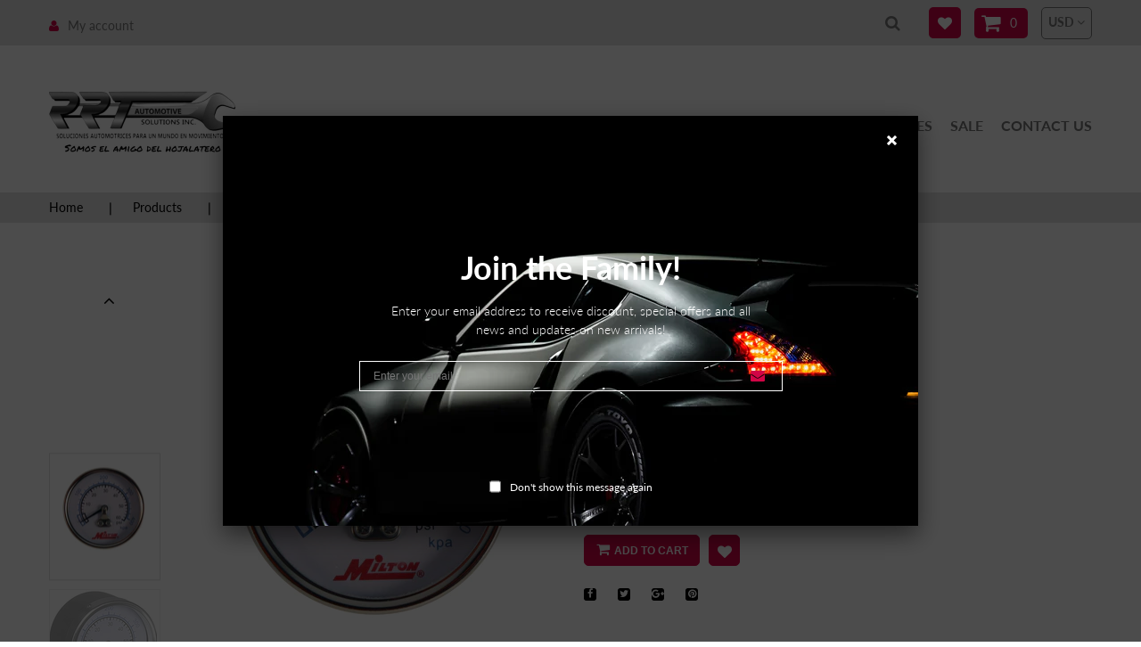

--- FILE ---
content_type: text/html; charset=utf-8
request_url: https://elamigodelhojalatero.com/products/milt1190
body_size: 20963
content:
<!doctype html>
<html lang="en" class="color_scheme">
	<head>
		<meta charset="utf-8">

		

		<title>
			Milton® 1/4&quot; NPT Mini Pressure Gauge 1190.

			
				&ndash; Rrt automotive solutions inc.
			
		</title>

		<link rel="canonical" href="https://elamigodelhojalatero.com/products/milt1190">

		
			<link rel="shortcut icon" href="//elamigodelhojalatero.com/cdn/shop/files/Favicon_32x32.png?v=1676591110" type="image/png">
		

		
			<meta name="description" content="GAGE 1/4 NPT BACK 0-60PSI Use this pressure gauge for reliable service with compressors, regulators, air lines, pneumatic tools and equipment. Made up of brass mechanism, ABS case and a polycarbonate lens, this gauge is resistant to heat, corrosion, water, salt water and oil. Can also be used in steam applications if l">
		

		<meta name="viewport" content="width=device-width, initial-scale=1, maximum-scale=1" />

		<!--[if IE]>
			<meta http-equiv="X-UA-Compatible" content="IE=edge,chrome=1">
		<![endif]-->

		<style>
			html,
			body {overflow-x: hidden;}
			.row {overflow: hidden;}

			#page_preloader__bg {background: #fff;position: fixed;top: 0;right: 0;bottom: 0;left: 0;z-index: 1000;
			-webkit-transition: opacity .1s ease-in-out .05s, z-index .1s ease-in-out .05s;
			   -moz-transition: opacity .1s ease-in-out .05s, z-index .1s ease-in-out .05s;
					transition: opacity .1s ease-in-out .05s, z-index .1s ease-in-out .05s;

			-webkit-transform: translate3d(0, 0, 0);
				-ms-transform: translate3d(0, 0, 0);
				 -o-transform: translate3d(0, 0, 0);
					transform: translate3d(0, 0, 0);
			}
			#page_preloader__bg.off {opacity: 0;z-index: -10;}


			#page_preloader__img {margin: -50px 0 0 -50px;position: absolute;top: 50%;left: 50%;z-index: 1001;
			-webkit-transition: transform .2s ease-in-out;
			   -moz-transition: transform .2s ease-in-out;
					transition: transform .2s ease-in-out;

			-webkit-transform: scale3d(1, 1, 1);
				-ms-transform: scale3d(1, 1, 1);
				 -o-transform: scale3d(1, 1, 1);
					transform: scale3d(1, 1, 1);
			}
			#page_preloader__img.off {
			-webkit-transform: scale3d(0, 0, 1);
				-ms-transform: scale3d(0, 0, 1);
				 -o-transform: scale3d(0, 0, 1);
					transform: scale3d(0, 0, 1);
			}

			.container{margin-right:auto;margin-left:auto}@media (max-width: 767px){.container{padding-left:15px;padding-right:15px}}@media (min-width: 768px){.container{width:750px}}@media (min-width: 992px){.container{width:970px}}@media (min-width: 1200px){.container{width:1170px}}.container-fluid{margin-right:auto;margin-left:auto;padding-right:15px;padding-left:15px}.row{margin-right:-15px;margin-left:-15px}.row:after{content:'';display:table;clear:both}.col-xs-1,.col-sm-1,.col-md-1,.col-lg-1,.col-xs-2,.col-sm-2,.col-md-2,.col-lg-2,.col-xs-3,.col-sm-3,.col-md-3,.col-lg-3,.col-xs-4,.col-sm-4,.col-md-4,.col-lg-4,.col-xs-5,.col-sm-5,.col-md-5,.col-lg-5,.col-xs-6,.col-sm-6,.col-md-6,.col-lg-6,.col-xs-7,.col-sm-7,.col-md-7,.col-lg-7,.col-xs-8,.col-sm-8,.col-md-8,.col-lg-8,.col-xs-9,.col-sm-9,.col-md-9,.col-lg-9,.col-xs-10,.col-sm-10,.col-md-10,.col-lg-10,.col-xs-11,.col-sm-11,.col-md-11,.col-lg-11,.col-xs-12,.col-sm-12,.col-md-12,.col-lg-12{min-height:1px;padding-right:15px;padding-left:15px;position:relative}.col-xs-1,.col-xs-2,.col-xs-3,.col-xs-4,.col-xs-5,.col-xs-6,.col-xs-7,.col-xs-8,.col-xs-9,.col-xs-10,.col-xs-11,.col-xs-12{float:left}.col-xs-12{width:100%}.col-xs-11{width:91.66666667%}.col-xs-10{width:83.33333333%}.col-xs-9{width:75%}.col-xs-8{width:66.66666667%}.col-xs-7{width:58.33333333%}.col-xs-6{width:50%}.col-xs-5{width:41.66666667%}.col-xs-4{width:33.33333333%}.col-xs-3{width:25%}.col-xs-2{width:16.66666667%}.col-xs-1{width:8.33333333%}.col-xs-pull-12{right:100%}.col-xs-pull-11{right:91.66666667%}.col-xs-pull-10{right:83.33333333%}.col-xs-pull-9{right:75%}.col-xs-pull-8{right:66.66666667%}.col-xs-pull-7{right:58.33333333%}.col-xs-pull-6{right:50%}.col-xs-pull-5{right:41.66666667%}.col-xs-pull-4{right:33.33333333%}.col-xs-pull-3{right:25%}.col-xs-pull-2{right:16.66666667%}.col-xs-pull-1{right:8.33333333%}.col-xs-pull-0{right:auto}.col-xs-push-12{left:100%}.col-xs-push-11{left:91.66666667%}.col-xs-push-10{left:83.33333333%}.col-xs-push-9{left:75%}.col-xs-push-8{left:66.66666667%}.col-xs-push-7{left:58.33333333%}.col-xs-push-6{left:50%}.col-xs-push-5{left:41.66666667%}.col-xs-push-4{left:33.33333333%}.col-xs-push-3{left:25%}.col-xs-push-2{left:16.66666667%}.col-xs-push-1{left:8.33333333%}.col-xs-push-0{left:auto}.col-xs-offset-12{margin-left:100%}.col-xs-offset-11{margin-left:91.66666667%}.col-xs-offset-10{margin-left:83.33333333%}.col-xs-offset-9{margin-left:75%}.col-xs-offset-8{margin-left:66.66666667%}.col-xs-offset-7{margin-left:58.33333333%}.col-xs-offset-6{margin-left:50%}.col-xs-offset-5{margin-left:41.66666667%}.col-xs-offset-4{margin-left:33.33333333%}.col-xs-offset-3{margin-left:25%}.col-xs-offset-2{margin-left:16.66666667%}.col-xs-offset-1{margin-left:8.33333333%}.col-xs-offset-0{margin-left:0}@media (min-width: 768px){.col-sm-1,.col-sm-2,.col-sm-3,.col-sm-4,.col-sm-5,.col-sm-6,.col-sm-7,.col-sm-8,.col-sm-9,.col-sm-10,.col-sm-11,.col-sm-12{float:left}.col-sm-12{width:100%}.col-sm-11{width:91.66666667%}.col-sm-10{width:83.33333333%}.col-sm-9{width:75%}.col-sm-8{width:66.66666667%}.col-sm-7{width:58.33333333%}.col-sm-6{width:50%}.col-sm-5{width:41.66666667%}.col-sm-4{width:33.33333333%}.col-sm-3{width:25%}.col-sm-2{width:16.66666667%}.col-sm-1{width:8.33333333%}.col-sm-pull-12{right:100%}.col-sm-pull-11{right:91.66666667%}.col-sm-pull-10{right:83.33333333%}.col-sm-pull-9{right:75%}.col-sm-pull-8{right:66.66666667%}.col-sm-pull-7{right:58.33333333%}.col-sm-pull-6{right:50%}.col-sm-pull-5{right:41.66666667%}.col-sm-pull-4{right:33.33333333%}.col-sm-pull-3{right:25%}.col-sm-pull-2{right:16.66666667%}.col-sm-pull-1{right:8.33333333%}.col-sm-pull-0{right:auto}.col-sm-push-12{left:100%}.col-sm-push-11{left:91.66666667%}.col-sm-push-10{left:83.33333333%}.col-sm-push-9{left:75%}.col-sm-push-8{left:66.66666667%}.col-sm-push-7{left:58.33333333%}.col-sm-push-6{left:50%}.col-sm-push-5{left:41.66666667%}.col-sm-push-4{left:33.33333333%}.col-sm-push-3{left:25%}.col-sm-push-2{left:16.66666667%}.col-sm-push-1{left:8.33333333%}.col-sm-push-0{left:auto}.col-sm-offset-12{margin-left:100%}.col-sm-offset-11{margin-left:91.66666667%}.col-sm-offset-10{margin-left:83.33333333%}.col-sm-offset-9{margin-left:75%}.col-sm-offset-8{margin-left:66.66666667%}.col-sm-offset-7{margin-left:58.33333333%}.col-sm-offset-6{margin-left:50%}.col-sm-offset-5{margin-left:41.66666667%}.col-sm-offset-4{margin-left:33.33333333%}.col-sm-offset-3{margin-left:25%}.col-sm-offset-2{margin-left:16.66666667%}.col-sm-offset-1{margin-left:8.33333333%}.col-sm-offset-0{margin-left:0}}@media (min-width: 992px){.col-md-1,.col-md-2,.col-md-3,.col-md-4,.col-md-5,.col-md-6,.col-md-7,.col-md-8,.col-md-9,.col-md-10,.col-md-11,.col-md-12{float:left}.col-md-12{width:100%}.col-md-11{width:91.66666667%}.col-md-10{width:83.33333333%}.col-md-9{width:75%}.col-md-8{width:66.66666667%}.col-md-7{width:58.33333333%}.col-md-6{width:50%}.col-md-5{width:41.66666667%}.col-md-4{width:33.33333333%}.col-md-3{width:25%}.col-md-2{width:16.66666667%}.col-md-1{width:8.33333333%}.col-md-pull-12{right:100%}.col-md-pull-11{right:91.66666667%}.col-md-pull-10{right:83.33333333%}.col-md-pull-9{right:75%}.col-md-pull-8{right:66.66666667%}.col-md-pull-7{right:58.33333333%}.col-md-pull-6{right:50%}.col-md-pull-5{right:41.66666667%}.col-md-pull-4{right:33.33333333%}.col-md-pull-3{right:25%}.col-md-pull-2{right:16.66666667%}.col-md-pull-1{right:8.33333333%}.col-md-pull-0{right:auto}.col-md-push-12{left:100%}.col-md-push-11{left:91.66666667%}.col-md-push-10{left:83.33333333%}.col-md-push-9{left:75%}.col-md-push-8{left:66.66666667%}.col-md-push-7{left:58.33333333%}.col-md-push-6{left:50%}.col-md-push-5{left:41.66666667%}.col-md-push-4{left:33.33333333%}.col-md-push-3{left:25%}.col-md-push-2{left:16.66666667%}.col-md-push-1{left:8.33333333%}.col-md-push-0{left:auto}.col-md-offset-12{margin-left:100%}.col-md-offset-11{margin-left:91.66666667%}.col-md-offset-10{margin-left:83.33333333%}.col-md-offset-9{margin-left:75%}.col-md-offset-8{margin-left:66.66666667%}.col-md-offset-7{margin-left:58.33333333%}.col-md-offset-6{margin-left:50%}.col-md-offset-5{margin-left:41.66666667%}.col-md-offset-4{margin-left:33.33333333%}.col-md-offset-3{margin-left:25%}.col-md-offset-2{margin-left:16.66666667%}.col-md-offset-1{margin-left:8.33333333%}.col-md-offset-0{margin-left:0}}@media (min-width: 1200px){.col-lg-1,.col-lg-2,.col-lg-3,.col-lg-4,.col-lg-5,.col-lg-6,.col-lg-7,.col-lg-8,.col-lg-9,.col-lg-10,.col-lg-11,.col-lg-12{float:left}.col-lg-12{width:100%}.col-lg-11{width:91.66666667%}.col-lg-10{width:83.33333333%}.col-lg-9{width:75%}.col-lg-8{width:66.66666667%}.col-lg-7{width:58.33333333%}.col-lg-6{width:50%}.col-lg-5{width:41.66666667%}.col-lg-4{width:33.33333333%}.col-lg-3{width:25%}.col-lg-2{width:16.66666667%}.col-lg-1{width:8.33333333%}.col-lg-pull-12{right:100%}.col-lg-pull-11{right:91.66666667%}.col-lg-pull-10{right:83.33333333%}.col-lg-pull-9{right:75%}.col-lg-pull-8{right:66.66666667%}.col-lg-pull-7{right:58.33333333%}.col-lg-pull-6{right:50%}.col-lg-pull-5{right:41.66666667%}.col-lg-pull-4{right:33.33333333%}.col-lg-pull-3{right:25%}.col-lg-pull-2{right:16.66666667%}.col-lg-pull-1{right:8.33333333%}.col-lg-pull-0{right:auto}.col-lg-push-12{left:100%}.col-lg-push-11{left:91.66666667%}.col-lg-push-10{left:83.33333333%}.col-lg-push-9{left:75%}.col-lg-push-8{left:66.66666667%}.col-lg-push-7{left:58.33333333%}.col-lg-push-6{left:50%}.col-lg-push-5{left:41.66666667%}.col-lg-push-4{left:33.33333333%}.col-lg-push-3{left:25%}.col-lg-push-2{left:16.66666667%}.col-lg-push-1{left:8.33333333%}.col-lg-push-0{left:auto}.col-lg-offset-12{margin-left:100%}.col-lg-offset-11{margin-left:91.66666667%}.col-lg-offset-10{margin-left:83.33333333%}.col-lg-offset-9{margin-left:75%}.col-lg-offset-8{margin-left:66.66666667%}.col-lg-offset-7{margin-left:58.33333333%}.col-lg-offset-6{margin-left:50%}.col-lg-offset-5{margin-left:41.66666667%}.col-lg-offset-4{margin-left:33.33333333%}.col-lg-offset-3{margin-left:25%}.col-lg-offset-2{margin-left:16.66666667%}.col-lg-offset-1{margin-left:8.33333333%}.col-lg-offset-0{margin-left:0}}.section_map{margin:0;position:relative}.section_map .map_wrapper{overflow:hidden;position:relative;z-index:1}.section_map .map_container{position:absolute;top:0;right:-44%;bottom:0;left:0;z-index:1}.section_map .map_captions__off{right:0}.section_map .map_wrapper__small{padding:19.53% 0 0 0}.section_map .map_wrapper__medium{padding:29.29% 0 0 0}.section_map .map_wrapper__large{padding:39.06% 0 0 0}
		</style>

		<script>
			var theme = {
				moneyFormat: "${{amount}}",
			};
		</script>
	<meta property="og:image" content="https://cdn.shopify.com/s/files/1/0259/3701/8938/products/1190_front.jpg?v=1665510338" />
<meta property="og:image:secure_url" content="https://cdn.shopify.com/s/files/1/0259/3701/8938/products/1190_front.jpg?v=1665510338" />
<meta property="og:image:width" content="1500" />
<meta property="og:image:height" content="1500" />
<link href="https://monorail-edge.shopifysvc.com" rel="dns-prefetch">
<script>(function(){if ("sendBeacon" in navigator && "performance" in window) {try {var session_token_from_headers = performance.getEntriesByType('navigation')[0].serverTiming.find(x => x.name == '_s').description;} catch {var session_token_from_headers = undefined;}var session_cookie_matches = document.cookie.match(/_shopify_s=([^;]*)/);var session_token_from_cookie = session_cookie_matches && session_cookie_matches.length === 2 ? session_cookie_matches[1] : "";var session_token = session_token_from_headers || session_token_from_cookie || "";function handle_abandonment_event(e) {var entries = performance.getEntries().filter(function(entry) {return /monorail-edge.shopifysvc.com/.test(entry.name);});if (!window.abandonment_tracked && entries.length === 0) {window.abandonment_tracked = true;var currentMs = Date.now();var navigation_start = performance.timing.navigationStart;var payload = {shop_id: 25937018938,url: window.location.href,navigation_start,duration: currentMs - navigation_start,session_token,page_type: "product"};window.navigator.sendBeacon("https://monorail-edge.shopifysvc.com/v1/produce", JSON.stringify({schema_id: "online_store_buyer_site_abandonment/1.1",payload: payload,metadata: {event_created_at_ms: currentMs,event_sent_at_ms: currentMs}}));}}window.addEventListener('pagehide', handle_abandonment_event);}}());</script>
<script id="web-pixels-manager-setup">(function e(e,d,r,n,o){if(void 0===o&&(o={}),!Boolean(null===(a=null===(i=window.Shopify)||void 0===i?void 0:i.analytics)||void 0===a?void 0:a.replayQueue)){var i,a;window.Shopify=window.Shopify||{};var t=window.Shopify;t.analytics=t.analytics||{};var s=t.analytics;s.replayQueue=[],s.publish=function(e,d,r){return s.replayQueue.push([e,d,r]),!0};try{self.performance.mark("wpm:start")}catch(e){}var l=function(){var e={modern:/Edge?\/(1{2}[4-9]|1[2-9]\d|[2-9]\d{2}|\d{4,})\.\d+(\.\d+|)|Firefox\/(1{2}[4-9]|1[2-9]\d|[2-9]\d{2}|\d{4,})\.\d+(\.\d+|)|Chrom(ium|e)\/(9{2}|\d{3,})\.\d+(\.\d+|)|(Maci|X1{2}).+ Version\/(15\.\d+|(1[6-9]|[2-9]\d|\d{3,})\.\d+)([,.]\d+|)( \(\w+\)|)( Mobile\/\w+|) Safari\/|Chrome.+OPR\/(9{2}|\d{3,})\.\d+\.\d+|(CPU[ +]OS|iPhone[ +]OS|CPU[ +]iPhone|CPU IPhone OS|CPU iPad OS)[ +]+(15[._]\d+|(1[6-9]|[2-9]\d|\d{3,})[._]\d+)([._]\d+|)|Android:?[ /-](13[3-9]|1[4-9]\d|[2-9]\d{2}|\d{4,})(\.\d+|)(\.\d+|)|Android.+Firefox\/(13[5-9]|1[4-9]\d|[2-9]\d{2}|\d{4,})\.\d+(\.\d+|)|Android.+Chrom(ium|e)\/(13[3-9]|1[4-9]\d|[2-9]\d{2}|\d{4,})\.\d+(\.\d+|)|SamsungBrowser\/([2-9]\d|\d{3,})\.\d+/,legacy:/Edge?\/(1[6-9]|[2-9]\d|\d{3,})\.\d+(\.\d+|)|Firefox\/(5[4-9]|[6-9]\d|\d{3,})\.\d+(\.\d+|)|Chrom(ium|e)\/(5[1-9]|[6-9]\d|\d{3,})\.\d+(\.\d+|)([\d.]+$|.*Safari\/(?![\d.]+ Edge\/[\d.]+$))|(Maci|X1{2}).+ Version\/(10\.\d+|(1[1-9]|[2-9]\d|\d{3,})\.\d+)([,.]\d+|)( \(\w+\)|)( Mobile\/\w+|) Safari\/|Chrome.+OPR\/(3[89]|[4-9]\d|\d{3,})\.\d+\.\d+|(CPU[ +]OS|iPhone[ +]OS|CPU[ +]iPhone|CPU IPhone OS|CPU iPad OS)[ +]+(10[._]\d+|(1[1-9]|[2-9]\d|\d{3,})[._]\d+)([._]\d+|)|Android:?[ /-](13[3-9]|1[4-9]\d|[2-9]\d{2}|\d{4,})(\.\d+|)(\.\d+|)|Mobile Safari.+OPR\/([89]\d|\d{3,})\.\d+\.\d+|Android.+Firefox\/(13[5-9]|1[4-9]\d|[2-9]\d{2}|\d{4,})\.\d+(\.\d+|)|Android.+Chrom(ium|e)\/(13[3-9]|1[4-9]\d|[2-9]\d{2}|\d{4,})\.\d+(\.\d+|)|Android.+(UC? ?Browser|UCWEB|U3)[ /]?(15\.([5-9]|\d{2,})|(1[6-9]|[2-9]\d|\d{3,})\.\d+)\.\d+|SamsungBrowser\/(5\.\d+|([6-9]|\d{2,})\.\d+)|Android.+MQ{2}Browser\/(14(\.(9|\d{2,})|)|(1[5-9]|[2-9]\d|\d{3,})(\.\d+|))(\.\d+|)|K[Aa][Ii]OS\/(3\.\d+|([4-9]|\d{2,})\.\d+)(\.\d+|)/},d=e.modern,r=e.legacy,n=navigator.userAgent;return n.match(d)?"modern":n.match(r)?"legacy":"unknown"}(),u="modern"===l?"modern":"legacy",c=(null!=n?n:{modern:"",legacy:""})[u],f=function(e){return[e.baseUrl,"/wpm","/b",e.hashVersion,"modern"===e.buildTarget?"m":"l",".js"].join("")}({baseUrl:d,hashVersion:r,buildTarget:u}),m=function(e){var d=e.version,r=e.bundleTarget,n=e.surface,o=e.pageUrl,i=e.monorailEndpoint;return{emit:function(e){var a=e.status,t=e.errorMsg,s=(new Date).getTime(),l=JSON.stringify({metadata:{event_sent_at_ms:s},events:[{schema_id:"web_pixels_manager_load/3.1",payload:{version:d,bundle_target:r,page_url:o,status:a,surface:n,error_msg:t},metadata:{event_created_at_ms:s}}]});if(!i)return console&&console.warn&&console.warn("[Web Pixels Manager] No Monorail endpoint provided, skipping logging."),!1;try{return self.navigator.sendBeacon.bind(self.navigator)(i,l)}catch(e){}var u=new XMLHttpRequest;try{return u.open("POST",i,!0),u.setRequestHeader("Content-Type","text/plain"),u.send(l),!0}catch(e){return console&&console.warn&&console.warn("[Web Pixels Manager] Got an unhandled error while logging to Monorail."),!1}}}}({version:r,bundleTarget:l,surface:e.surface,pageUrl:self.location.href,monorailEndpoint:e.monorailEndpoint});try{o.browserTarget=l,function(e){var d=e.src,r=e.async,n=void 0===r||r,o=e.onload,i=e.onerror,a=e.sri,t=e.scriptDataAttributes,s=void 0===t?{}:t,l=document.createElement("script"),u=document.querySelector("head"),c=document.querySelector("body");if(l.async=n,l.src=d,a&&(l.integrity=a,l.crossOrigin="anonymous"),s)for(var f in s)if(Object.prototype.hasOwnProperty.call(s,f))try{l.dataset[f]=s[f]}catch(e){}if(o&&l.addEventListener("load",o),i&&l.addEventListener("error",i),u)u.appendChild(l);else{if(!c)throw new Error("Did not find a head or body element to append the script");c.appendChild(l)}}({src:f,async:!0,onload:function(){if(!function(){var e,d;return Boolean(null===(d=null===(e=window.Shopify)||void 0===e?void 0:e.analytics)||void 0===d?void 0:d.initialized)}()){var d=window.webPixelsManager.init(e)||void 0;if(d){var r=window.Shopify.analytics;r.replayQueue.forEach((function(e){var r=e[0],n=e[1],o=e[2];d.publishCustomEvent(r,n,o)})),r.replayQueue=[],r.publish=d.publishCustomEvent,r.visitor=d.visitor,r.initialized=!0}}},onerror:function(){return m.emit({status:"failed",errorMsg:"".concat(f," has failed to load")})},sri:function(e){var d=/^sha384-[A-Za-z0-9+/=]+$/;return"string"==typeof e&&d.test(e)}(c)?c:"",scriptDataAttributes:o}),m.emit({status:"loading"})}catch(e){m.emit({status:"failed",errorMsg:(null==e?void 0:e.message)||"Unknown error"})}}})({shopId: 25937018938,storefrontBaseUrl: "https://elamigodelhojalatero.com",extensionsBaseUrl: "https://extensions.shopifycdn.com/cdn/shopifycloud/web-pixels-manager",monorailEndpoint: "https://monorail-edge.shopifysvc.com/unstable/produce_batch",surface: "storefront-renderer",enabledBetaFlags: ["2dca8a86"],webPixelsConfigList: [{"id":"shopify-app-pixel","configuration":"{}","eventPayloadVersion":"v1","runtimeContext":"STRICT","scriptVersion":"0450","apiClientId":"shopify-pixel","type":"APP","privacyPurposes":["ANALYTICS","MARKETING"]},{"id":"shopify-custom-pixel","eventPayloadVersion":"v1","runtimeContext":"LAX","scriptVersion":"0450","apiClientId":"shopify-pixel","type":"CUSTOM","privacyPurposes":["ANALYTICS","MARKETING"]}],isMerchantRequest: false,initData: {"shop":{"name":"Rrt automotive solutions inc.","paymentSettings":{"currencyCode":"USD"},"myshopifyDomain":"rrt-automotive-solutions-inc.myshopify.com","countryCode":"US","storefrontUrl":"https:\/\/elamigodelhojalatero.com"},"customer":null,"cart":null,"checkout":null,"productVariants":[{"price":{"amount":16.0,"currencyCode":"USD"},"product":{"title":"Milton® 1\/4\" NPT Mini Pressure Gauge  1190.","vendor":"MILTON","id":"7298235859121","untranslatedTitle":"Milton® 1\/4\" NPT Mini Pressure Gauge  1190.","url":"\/products\/milt1190","type":"Equipo"},"id":"42091495948465","image":{"src":"\/\/elamigodelhojalatero.com\/cdn\/shop\/products\/1190_front.jpg?v=1665510338"},"sku":"MILT1190","title":"Default Title","untranslatedTitle":"Default Title"}],"purchasingCompany":null},},"https://elamigodelhojalatero.com/cdn","fcfee988w5aeb613cpc8e4bc33m6693e112",{"modern":"","legacy":""},{"shopId":"25937018938","storefrontBaseUrl":"https:\/\/elamigodelhojalatero.com","extensionBaseUrl":"https:\/\/extensions.shopifycdn.com\/cdn\/shopifycloud\/web-pixels-manager","surface":"storefront-renderer","enabledBetaFlags":"[\"2dca8a86\"]","isMerchantRequest":"false","hashVersion":"fcfee988w5aeb613cpc8e4bc33m6693e112","publish":"custom","events":"[[\"page_viewed\",{}],[\"product_viewed\",{\"productVariant\":{\"price\":{\"amount\":16.0,\"currencyCode\":\"USD\"},\"product\":{\"title\":\"Milton® 1\/4\\\" NPT Mini Pressure Gauge  1190.\",\"vendor\":\"MILTON\",\"id\":\"7298235859121\",\"untranslatedTitle\":\"Milton® 1\/4\\\" NPT Mini Pressure Gauge  1190.\",\"url\":\"\/products\/milt1190\",\"type\":\"Equipo\"},\"id\":\"42091495948465\",\"image\":{\"src\":\"\/\/elamigodelhojalatero.com\/cdn\/shop\/products\/1190_front.jpg?v=1665510338\"},\"sku\":\"MILT1190\",\"title\":\"Default Title\",\"untranslatedTitle\":\"Default Title\"}}]]"});</script><script>
  window.ShopifyAnalytics = window.ShopifyAnalytics || {};
  window.ShopifyAnalytics.meta = window.ShopifyAnalytics.meta || {};
  window.ShopifyAnalytics.meta.currency = 'USD';
  var meta = {"product":{"id":7298235859121,"gid":"gid:\/\/shopify\/Product\/7298235859121","vendor":"MILTON","type":"Equipo","handle":"milt1190","variants":[{"id":42091495948465,"price":1600,"name":"Milton® 1\/4\" NPT Mini Pressure Gauge  1190.","public_title":null,"sku":"MILT1190"}],"remote":false},"page":{"pageType":"product","resourceType":"product","resourceId":7298235859121,"requestId":"f8963011-e1ef-4c32-94c3-3efcfb0ababa-1769224404"}};
  for (var attr in meta) {
    window.ShopifyAnalytics.meta[attr] = meta[attr];
  }
</script>
<script class="analytics">
  (function () {
    var customDocumentWrite = function(content) {
      var jquery = null;

      if (window.jQuery) {
        jquery = window.jQuery;
      } else if (window.Checkout && window.Checkout.$) {
        jquery = window.Checkout.$;
      }

      if (jquery) {
        jquery('body').append(content);
      }
    };

    var hasLoggedConversion = function(token) {
      if (token) {
        return document.cookie.indexOf('loggedConversion=' + token) !== -1;
      }
      return false;
    }

    var setCookieIfConversion = function(token) {
      if (token) {
        var twoMonthsFromNow = new Date(Date.now());
        twoMonthsFromNow.setMonth(twoMonthsFromNow.getMonth() + 2);

        document.cookie = 'loggedConversion=' + token + '; expires=' + twoMonthsFromNow;
      }
    }

    var trekkie = window.ShopifyAnalytics.lib = window.trekkie = window.trekkie || [];
    if (trekkie.integrations) {
      return;
    }
    trekkie.methods = [
      'identify',
      'page',
      'ready',
      'track',
      'trackForm',
      'trackLink'
    ];
    trekkie.factory = function(method) {
      return function() {
        var args = Array.prototype.slice.call(arguments);
        args.unshift(method);
        trekkie.push(args);
        return trekkie;
      };
    };
    for (var i = 0; i < trekkie.methods.length; i++) {
      var key = trekkie.methods[i];
      trekkie[key] = trekkie.factory(key);
    }
    trekkie.load = function(config) {
      trekkie.config = config || {};
      trekkie.config.initialDocumentCookie = document.cookie;
      var first = document.getElementsByTagName('script')[0];
      var script = document.createElement('script');
      script.type = 'text/javascript';
      script.onerror = function(e) {
        var scriptFallback = document.createElement('script');
        scriptFallback.type = 'text/javascript';
        scriptFallback.onerror = function(error) {
                var Monorail = {
      produce: function produce(monorailDomain, schemaId, payload) {
        var currentMs = new Date().getTime();
        var event = {
          schema_id: schemaId,
          payload: payload,
          metadata: {
            event_created_at_ms: currentMs,
            event_sent_at_ms: currentMs
          }
        };
        return Monorail.sendRequest("https://" + monorailDomain + "/v1/produce", JSON.stringify(event));
      },
      sendRequest: function sendRequest(endpointUrl, payload) {
        // Try the sendBeacon API
        if (window && window.navigator && typeof window.navigator.sendBeacon === 'function' && typeof window.Blob === 'function' && !Monorail.isIos12()) {
          var blobData = new window.Blob([payload], {
            type: 'text/plain'
          });

          if (window.navigator.sendBeacon(endpointUrl, blobData)) {
            return true;
          } // sendBeacon was not successful

        } // XHR beacon

        var xhr = new XMLHttpRequest();

        try {
          xhr.open('POST', endpointUrl);
          xhr.setRequestHeader('Content-Type', 'text/plain');
          xhr.send(payload);
        } catch (e) {
          console.log(e);
        }

        return false;
      },
      isIos12: function isIos12() {
        return window.navigator.userAgent.lastIndexOf('iPhone; CPU iPhone OS 12_') !== -1 || window.navigator.userAgent.lastIndexOf('iPad; CPU OS 12_') !== -1;
      }
    };
    Monorail.produce('monorail-edge.shopifysvc.com',
      'trekkie_storefront_load_errors/1.1',
      {shop_id: 25937018938,
      theme_id: 131984687281,
      app_name: "storefront",
      context_url: window.location.href,
      source_url: "//elamigodelhojalatero.com/cdn/s/trekkie.storefront.8d95595f799fbf7e1d32231b9a28fd43b70c67d3.min.js"});

        };
        scriptFallback.async = true;
        scriptFallback.src = '//elamigodelhojalatero.com/cdn/s/trekkie.storefront.8d95595f799fbf7e1d32231b9a28fd43b70c67d3.min.js';
        first.parentNode.insertBefore(scriptFallback, first);
      };
      script.async = true;
      script.src = '//elamigodelhojalatero.com/cdn/s/trekkie.storefront.8d95595f799fbf7e1d32231b9a28fd43b70c67d3.min.js';
      first.parentNode.insertBefore(script, first);
    };
    trekkie.load(
      {"Trekkie":{"appName":"storefront","development":false,"defaultAttributes":{"shopId":25937018938,"isMerchantRequest":null,"themeId":131984687281,"themeCityHash":"16972929926373639357","contentLanguage":"en","currency":"USD","eventMetadataId":"ad49522b-9d96-42f7-a664-35232e9c776f"},"isServerSideCookieWritingEnabled":true,"monorailRegion":"shop_domain","enabledBetaFlags":["65f19447"]},"Session Attribution":{},"S2S":{"facebookCapiEnabled":false,"source":"trekkie-storefront-renderer","apiClientId":580111}}
    );

    var loaded = false;
    trekkie.ready(function() {
      if (loaded) return;
      loaded = true;

      window.ShopifyAnalytics.lib = window.trekkie;

      var originalDocumentWrite = document.write;
      document.write = customDocumentWrite;
      try { window.ShopifyAnalytics.merchantGoogleAnalytics.call(this); } catch(error) {};
      document.write = originalDocumentWrite;

      window.ShopifyAnalytics.lib.page(null,{"pageType":"product","resourceType":"product","resourceId":7298235859121,"requestId":"f8963011-e1ef-4c32-94c3-3efcfb0ababa-1769224404","shopifyEmitted":true});

      var match = window.location.pathname.match(/checkouts\/(.+)\/(thank_you|post_purchase)/)
      var token = match? match[1]: undefined;
      if (!hasLoggedConversion(token)) {
        setCookieIfConversion(token);
        window.ShopifyAnalytics.lib.track("Viewed Product",{"currency":"USD","variantId":42091495948465,"productId":7298235859121,"productGid":"gid:\/\/shopify\/Product\/7298235859121","name":"Milton® 1\/4\" NPT Mini Pressure Gauge  1190.","price":"16.00","sku":"MILT1190","brand":"MILTON","variant":null,"category":"Equipo","nonInteraction":true,"remote":false},undefined,undefined,{"shopifyEmitted":true});
      window.ShopifyAnalytics.lib.track("monorail:\/\/trekkie_storefront_viewed_product\/1.1",{"currency":"USD","variantId":42091495948465,"productId":7298235859121,"productGid":"gid:\/\/shopify\/Product\/7298235859121","name":"Milton® 1\/4\" NPT Mini Pressure Gauge  1190.","price":"16.00","sku":"MILT1190","brand":"MILTON","variant":null,"category":"Equipo","nonInteraction":true,"remote":false,"referer":"https:\/\/elamigodelhojalatero.com\/products\/milt1190"});
      }
    });


        var eventsListenerScript = document.createElement('script');
        eventsListenerScript.async = true;
        eventsListenerScript.src = "//elamigodelhojalatero.com/cdn/shopifycloud/storefront/assets/shop_events_listener-3da45d37.js";
        document.getElementsByTagName('head')[0].appendChild(eventsListenerScript);

})();</script>
<script
  defer
  src="https://elamigodelhojalatero.com/cdn/shopifycloud/perf-kit/shopify-perf-kit-3.0.4.min.js"
  data-application="storefront-renderer"
  data-shop-id="25937018938"
  data-render-region="gcp-us-central1"
  data-page-type="product"
  data-theme-instance-id="131984687281"
  data-theme-name="SuitUp"
  data-theme-version="1.0.0"
  data-monorail-region="shop_domain"
  data-resource-timing-sampling-rate="10"
  data-shs="true"
  data-shs-beacon="true"
  data-shs-export-with-fetch="true"
  data-shs-logs-sample-rate="1"
  data-shs-beacon-endpoint="https://elamigodelhojalatero.com/api/collect"
></script>
</head>

	<body class="template-product scheme_1">
		<div class="page_wrapper">

			<div id="page_preloader__bg">
				<img id="page_preloader__img" src="//elamigodelhojalatero.com/cdn/shop/t/11/assets/shopify_logo.gif?v=124153987796372640561676467202" alt="">
			</div>

			<script>
				preloaderBg = document.getElementById('page_preloader__bg');
				preloaderImg = document.getElementById('page_preloader__img');

				window.addEventListener('load', function() {
					preloaderBg.classList.add("off");
					preloaderImg.classList.add("off");
				});

			</script>

			

				<div id="shopify-section-header" class="shopify-section"><div id="pseudo_sticky_block"></div>




<header id="page_header" class="normal">
	<div class="header_wr">
	<div class="page_container">
		<div class="top_pannel " > 
			<div class="container"> 

				
					
						<div class="header_account">
							<a href="/account" title="My account"><i class="fa fa-user" aria-hidden="true"></i>My account</a>

							
						</div>
					

				<div class="top_pannel_menu">

				
					
						<div class="header_search">
							<span class="search_toggle"><i class="fa fa-search" aria-hidden="true"></i><i class="fa fa-times search_close"></i></span>
							<form action="/search" method="get" role="search" class="search_form">
								<div class="container">
									<input type="search" name="q" placeholder="Search" aria-label="Search">

									<button type="submit">
										<i class="fa fa-search" aria-hidden="true"></i>
									</button>
								</div>
							</form>

							
								<script>
									theme.searchAjaxOn = true;
								</script>

								<div id="search_result_container"></div>
							
						</div>
					
					

					
					
                      <div class="zemez_wishlist">
                          
                              <a href="/account/login" class="site-header__icon site-header__account">
                                  <i class="fa fa-heart"></i>
                              </a>
                          
                      </div>
                  	

					
					
						<div class="header_cart" id="main__cart_item">
							<a class="cart_link" href="/cart"><i class="fa fa-shopping-cart" aria-hidden="true"></i><span id="cart_items"> 0 </span> </a>

							
								<script>
									theme.cartAjaxOn = true;
									theme.cartAjaxTextEmpty = 'It appears that your cart is currently empty';
									theme.cartAjaxTextTotalPrice = 'Total price';
									theme.cartAjaxTextGoCart = 'Go to cart';
									theme.cartAjaxTextClearCart = 'Clear cart';
								</script>
								<div class="cart_content_wrap">
									<div class="cart_content_preloader off">
										<div class="global_loader"></div>
									</div>
									<div id="cart_content_box">
										
											<p class="alert alert-warning">It appears that your cart is currently empty</p>

										
									</div>
								</div>
							
						</div>
					
					
					
					
						
						
						
						<div class="currency_selector">
							<div class="currency_selector__wrap" title="Currency">
								<div id="currency_active">USD</div>

								<ul id="currency_selector">
									<li data-value="USD" id="currency_selected" class="currency_selector__item">USD</li>

									
										
									
										
											<li data-value="EUR" class="currency_selector__item">EUR</li>
										
									
										
											<li data-value="GBP" class="currency_selector__item">GBP</li>
										
									
								</ul>
							</div>
						</div>

						
					
                  
                  <script>
							theme.shopCurrency = "USD";
							theme.moneyFormat = "${{amount}}";
							theme.moneyFormatCurrency = "${{amount}} USD";
						</script>

						<script src="//cdn.shopify.com/s/javascripts/currencies.js" defer></script>
						<script src="//elamigodelhojalatero.com/cdn/shop/t/11/assets/currency-tools.js?v=56053141205250997201676467202" defer></script>

				</div>
			</div>
		</div>

		<div class="header_wrap1"  style="background: #ffffff">   
			<div class="container header_main_wrap">
				<div class="header_wrap2 header_left">
					

					
							
								<a class="header_logo" href="https://elamigodelhojalatero.com">
									<img src="//elamigodelhojalatero.com/cdn/shop/files/WhatsApp_Image_2022-11-11_at_10.32.19_AM_1_250x80_crop_center@2x.jpg?v=1669132805" alt="Rrt automotive solutions inc." style="max-width: 250px">
									
								</a>
							

					
				</div>

				<div class="header_wrap2 header_center">
					
						<nav id="megamenu" class="megamenu">
							<h2 id="megamenu_mobile_toggle"><i class="fa fa-bars" aria-hidden="true"></i>Menu</h2>

							<div id="megamenu_mobile_close">
								<div class="close_icon"></div>
							</div>

							<ul id="megamenu_level__1" class="level_1">
								
									
									
									

									<li class="level_1__item level_2__small">
										<a class="level_1__link " href="https://elamigodelhojalatero.com/">Home
											 
										</a>

										
												

											

									</li>

								
									
									
									

									<li class="level_1__item level_2__small">
										<a class="level_1__link " href="/pages/brands">Brands
											<i class="level_1__trigger megamenu_trigger" data-submenu="menu_1fd3b977-7512-46d3-b1d3-c77145be4fc4"></i> 
										</a>

										
												
													<ul class="level_2" id="menu_1fd3b977-7512-46d3-b1d3-c77145be4fc4">
														<li>
															<div><ul class="level_3">
																	


																		<li class="level_3__item ">
																			<a class="level_3__link" href="/collections/3m-automotive-1">3M Automotive</a>

																			
																		</li>
																	


																		<li class="level_3__item ">
																			<a class="level_3__link" href="/collections/sunmight-usa">Sunmight USA</a>

																			
																		</li>
																	


																		<li class="level_3__item ">
																			<a class="level_3__link" href="/collections/anco-1">ANCO</a>

																			
																		</li>
																	


																		<li class="level_3__item ">
																			<a class="level_3__link" href="/collections/auto-magic">Auto Magic</a>

																			
																		</li>
																	


																		<li class="level_3__item ">
																			<a class="level_3__link" href="/collections/apollo-sprayers">Apollo</a>

																			
																		</li>
																	


																		<li class="level_3__item ">
																			<a class="level_3__link" href="/collections/irwin">IRWIN</a>

																			
																		</li>
																	


																		<li class="level_3__item ">
																			<a class="level_3__link" href="/collections/akzonobel">Akzonobel</a>

																			
																		</li>
																	


																		<li class="level_3__item ">
																			<a class="level_3__link" href="/pages/brands">More...</a>

																			
																		</li>
																	
																</ul>
															</div>
														</li>
													</ul>
												

											

									</li>

								
									
									
									

									<li class="level_1__item level_2__small">
										<a class="level_1__link " href="/collections/all">Products
											<i class="level_1__trigger megamenu_trigger" data-submenu="menu_cc51ca3a-b0a1-4840-8caf-1ac483bee27f"></i> 
										</a>

										
												
													<ul class="level_2" id="menu_cc51ca3a-b0a1-4840-8caf-1ac483bee27f">
														<li>
															<div><ul class="level_3">
																	


																		<li class="level_3__item with_ul">
																			<a class="level_3__link" href="/collections/abrasives">Abrasives<i class="level_3__trigger megamenu_trigger" data-submenu="submenu_cc51ca3a-b0a1-4840-8caf-1ac483bee27f-1"></i></a>

																			
																				<ul class="level_3_2 droped_linklist" id="submenu_cc51ca3a-b0a1-4840-8caf-1ac483bee27f-1">
																					

																							
																						<li class="level_3_2_item ">
																							<a class="level_3_2_link" href="/collections/abrasives-belts">Belts</a>

																							
																						</li>
																					

																							
																						<li class="level_3_2_item with_ul">
																							<a class="level_3_2_link" href="/collections/abrasives-discs">Discs<i class="level_3__trigger megamenu_trigger" data-submenu="subsubmenu_cc51ca3a-b0a1-4840-8caf-1ac483bee27f-2"></i></a>

																							
																								<ul class="level_3_3 droped_linklist" id="subsubmenu_cc51ca3a-b0a1-4840-8caf-1ac483bee27f-2">
																									
																										<li class="level_3_3_item">
																											<a class="level_3_3_link" href="/collections/abrasives-discs-fibre-discs">Fibre Discs</a>
																										</li>
																									
																										<li class="level_3_3_item">
																											<a class="level_3_3_link" href="/collections/abrasives-discs-flap-discs">Flap Discs</a>
																										</li>
																									
																										<li class="level_3_3_item">
																											<a class="level_3_3_link" href="/collections/abrasives-discs-sticky-discs">Sticky Discs</a>
																										</li>
																									
																										<li class="level_3_3_item">
																											<a class="level_3_3_link" href="/collections/abrasives-discs-velcro-hoolkit-discs">Velcro/Hookit Discs</a>
																										</li>
																									
																								</ul>
																							
																						</li>
																					

																							
																						<li class="level_3_2_item ">
																							<a class="level_3_2_link" href="/collections/abrasives-hand-blocks-pads">Hand Blocks & Pads</a>

																							
																						</li>
																					

																							
																						<li class="level_3_2_item ">
																							<a class="level_3_2_link" href="/collections/abrasives-sanding-sponges-rolls-pads">Sanding Sponges/Rolls/Pads</a>

																							
																						</li>
																					

																							
																						<li class="level_3_2_item ">
																							<a class="level_3_2_link" href="/collections/abrasives-scuff-scotch">Scuff/Scotch</a>

																							
																						</li>
																					

																							
																						<li class="level_3_2_item with_ul">
																							<a class="level_3_2_link" href="/collections/abrasives-sheets">Sheets</a>

																							
																								<ul class="level_3_3 droped_linklist" id="subsubmenu_cc51ca3a-b0a1-4840-8caf-1ac483bee27f-6">
																									
																										<li class="level_3_3_item">
																											<a class="level_3_3_link" href="/collections/abrasives-sheets-dry-sheets">Dry Sheets</a>
																										</li>
																									
																										<li class="level_3_3_item">
																											<a class="level_3_3_link" href="/collections/abrasives-sheets-waterproof-wet-sheets">Waterproof (Wet) Sheets</a>
																										</li>
																									
																								</ul>
																							
																						</li>
																					

																							
																						<li class="level_3_2_item ">
																							<a class="level_3_2_link" href="/collections/abrasives-steel-wool">Steel Wool</a>

																							
																						</li>
																					

																							
																						<li class="level_3_2_item ">
																							<a class="level_3_2_link" href="/collections/abrasives-surface-conditioning-roloc">Surface Conditioning/Roloc</a>

																							
																						</li>
																					

																							
																						<li class="level_3_2_item with_ul">
																							<a class="level_3_2_link" href="/collections/abrasives-wheels">Wheels</a>

																							
																								<ul class="level_3_3 droped_linklist" id="subsubmenu_cc51ca3a-b0a1-4840-8caf-1ac483bee27f-9">
																									
																										<li class="level_3_3_item">
																											<a class="level_3_3_link" href="/collections/abrasives-wheels-cut-off-wheels">Cut-Off Wheels</a>
																										</li>
																									
																										<li class="level_3_3_item">
																											<a class="level_3_3_link" href="/collections/abrasives-wheels-grinding-wheels">Grinding Wheels</a>
																										</li>
																									
																								</ul>
																							
																						</li>
																					

																							
																						<li class="level_3_2_item ">
																							<a class="level_3_2_link" href="/collections/nova-colecion">New Category</a>

																							
																						</li>
																					
																				</ul>
																			
																		</li>
																	


																		<li class="level_3__item with_ul">
																			<a class="level_3__link" href="/collections/adhesive-sealants">Adhesives & Sealants<i class="level_3__trigger megamenu_trigger" data-submenu="submenu_cc51ca3a-b0a1-4840-8caf-1ac483bee27f-2"></i></a>

																			
																				<ul class="level_3_2 droped_linklist" id="submenu_cc51ca3a-b0a1-4840-8caf-1ac483bee27f-2">
																					

																							
																						<li class="level_3_2_item ">
																							<a class="level_3_2_link" href="/collections/adhesive-sealants-adhesives-glues">Adhesives/Glues</a>

																							
																						</li>
																					

																							
																						<li class="level_3_2_item ">
																							<a class="level_3_2_link" href="/collections/adhesives-sealants-metal-bonding">Metal Bonding</a>

																							
																						</li>
																					

																							
																						<li class="level_3_2_item ">
																							<a class="level_3_2_link" href="/collections/adhesives-sealants-plastic-repair">Plastic Repair</a>

																							
																						</li>
																					

																							
																						<li class="level_3_2_item ">
																							<a class="level_3_2_link" href="/collections/adhesives-sealants-primers-sealers">Primers & Sealers</a>

																							
																						</li>
																					

																							
																						<li class="level_3_2_item with_ul">
																							<a class="level_3_2_link" href="/collections/adhesives-sealants-sealants">Sealants<i class="level_3__trigger megamenu_trigger" data-submenu="subsubmenu_cc51ca3a-b0a1-4840-8caf-1ac483bee27f-5"></i></a>

																							
																								<ul class="level_3_3 droped_linklist" id="subsubmenu_cc51ca3a-b0a1-4840-8caf-1ac483bee27f-5">
																									
																										<li class="level_3_3_item">
																											<a class="level_3_3_link" href="/collections/adhesives-sealants-sealants-foam">Foam Sealants</a>
																										</li>
																									
																										<li class="level_3_3_item">
																											<a class="level_3_3_link" href="/collections/adhesives-sealants-sealants-seam">Seam Sealants</a>
																										</li>
																									
																										<li class="level_3_3_item">
																											<a class="level_3_3_link" href="/collections/adhesives-sealants-sealants-windscreen">Windscreen Sealants</a>
																										</li>
																									
																								</ul>
																							
																						</li>
																					
																				</ul>
																			
																		</li>
																	


																		<li class="level_3__item with_ul">
																			<a class="level_3__link" href="/collections/aerosols">Aerosols<i class="level_3__trigger megamenu_trigger" data-submenu="submenu_cc51ca3a-b0a1-4840-8caf-1ac483bee27f-3"></i></a>

																			
																				<ul class="level_3_2 droped_linklist" id="submenu_cc51ca3a-b0a1-4840-8caf-1ac483bee27f-3">
																					

																							
																						<li class="level_3_2_item ">
																							<a class="level_3_2_link" href="/collections/aerosols-accessories">Accessories</a>

																							
																						</li>
																					

																							
																						<li class="level_3_2_item ">
																							<a class="level_3_2_link" href="/collections/aerosols-body-filler">Body Filler</a>

																							
																						</li>
																					

																							
																						<li class="level_3_2_item ">
																							<a class="level_3_2_link" href="/collections/aerosols-cleaners">Cleaners</a>

																							
																						</li>
																					

																							
																						<li class="level_3_2_item ">
																							<a class="level_3_2_link" href="/collections/aerosols-clears">Clears</a>

																							
																						</li>
																					

																							
																						<li class="level_3_2_item ">
																							<a class="level_3_2_link" href="/collections/aerosols-glues">Glues</a>

																							
																						</li>
																					

																							
																						<li class="level_3_2_item ">
																							<a class="level_3_2_link" href="/collections/aerosols-lubricants">Lubricants</a>

																							
																						</li>
																					

																							
																						<li class="level_3_2_item ">
																							<a class="level_3_2_link" href="/collections/aerosols-marking">Marking</a>

																							
																						</li>
																					

																							
																						<li class="level_3_2_item ">
																							<a class="level_3_2_link" href="/collections/aerosols-primers-sealers">Primers & Sealers</a>

																							
																						</li>
																					

																							
																						<li class="level_3_2_item ">
																							<a class="level_3_2_link" href="/collections/aerosols-rust-preventions">Rust Prevention</a>

																							
																						</li>
																					

																							
																						<li class="level_3_2_item ">
																							<a class="level_3_2_link" href="/collections/aerosols-solvents">Solvents</a>

																							
																						</li>
																					

																							
																						<li class="level_3_2_item ">
																							<a class="level_3_2_link" href="/collections/aerosols-strippers">Stripper</a>

																							
																						</li>
																					

																							
																						<li class="level_3_2_item with_ul">
																							<a class="level_3_2_link" href="/collections/aerosols-topcoats">Topcoats<i class="level_3__trigger megamenu_trigger" data-submenu="subsubmenu_cc51ca3a-b0a1-4840-8caf-1ac483bee27f-12"></i></a>

																							
																								<ul class="level_3_3 droped_linklist" id="subsubmenu_cc51ca3a-b0a1-4840-8caf-1ac483bee27f-12">
																									
																										<li class="level_3_3_item">
																											<a class="level_3_3_link" href="/collections/aerosols-topcoats-basecoats">Basecoats</a>
																										</li>
																									
																										<li class="level_3_3_item">
																											<a class="level_3_3_link" href="/collections/aerosols-topcoats-enamel">Enamel</a>
																										</li>
																									
																										<li class="level_3_3_item">
																											<a class="level_3_3_link" href="/collections/aerosols-topcoats-high-temperature">High Temperature</a>
																										</li>
																									
																										<li class="level_3_3_item">
																											<a class="level_3_3_link" href="/collections/aerosols-topcoats-lacquer">Lacquer</a>
																										</li>
																									
																										<li class="level_3_3_item">
																											<a class="level_3_3_link" href="/collections/aerosols-topcoats-special-colours">Special Colors</a>
																										</li>
																									
																								</ul>
																							
																						</li>
																					

																							
																						<li class="level_3_2_item ">
																							<a class="level_3_2_link" href="/collections/aerosols-underseals">Underseals</a>

																							
																						</li>
																					
																				</ul>
																			
																		</li>
																	


																		<li class="level_3__item with_ul">
																			<a class="level_3__link" href="/collections/booth-maintenance">Booth Maintenance<i class="level_3__trigger megamenu_trigger" data-submenu="submenu_cc51ca3a-b0a1-4840-8caf-1ac483bee27f-4"></i></a>

																			
																				<ul class="level_3_2 droped_linklist" id="submenu_cc51ca3a-b0a1-4840-8caf-1ac483bee27f-4">
																					

																							
																						<li class="level_3_2_item ">
																							<a class="level_3_2_link" href="/collections/booth-maintenance-filters">Filters</a>

																							
																						</li>
																					

																							
																						<li class="level_3_2_item ">
																							<a class="level_3_2_link" href="/collections/booth-maintenance-maintenance">Maintenance</a>

																							
																						</li>
																					
																				</ul>
																			
																		</li>
																	


																		<li class="level_3__item with_ul">
																			<a class="level_3__link" href="/collections/compounds-polishes-detailing">Compound, Polishes & Detailing<i class="level_3__trigger megamenu_trigger" data-submenu="submenu_cc51ca3a-b0a1-4840-8caf-1ac483bee27f-5"></i></a>

																			
																				<ul class="level_3_2 droped_linklist" id="submenu_cc51ca3a-b0a1-4840-8caf-1ac483bee27f-5">
																					

																							
																						<li class="level_3_2_item ">
																							<a class="level_3_2_link" href="/collections/compounds-polishes-detailing-cleaners">Cleaners</a>

																							
																						</li>
																					

																							
																						<li class="level_3_2_item ">
																							<a class="level_3_2_link" href="/collections/compounds-polishes-detailing-cloths-wipes">Cloths & Wipes</a>

																							
																						</li>
																					

																							
																						<li class="level_3_2_item ">
																							<a class="level_3_2_link" href="/collections/compounds-polishes-detailing-compounds">Compounds</a>

																							
																						</li>
																					

																							
																						<li class="level_3_2_item ">
																							<a class="level_3_2_link" href="/collections/compounds-polishes-detailing-detailing">Detailing</a>

																							
																						</li>
																					

																							
																						<li class="level_3_2_item with_ul">
																							<a class="level_3_2_link" href="/collections/compounds-polishes-detailing-pads">Pads<i class="level_3__trigger megamenu_trigger" data-submenu="subsubmenu_cc51ca3a-b0a1-4840-8caf-1ac483bee27f-5"></i></a>

																							
																								<ul class="level_3_3 droped_linklist" id="subsubmenu_cc51ca3a-b0a1-4840-8caf-1ac483bee27f-5">
																									
																										<li class="level_3_3_item">
																											<a class="level_3_3_link" href="/collections/compounds-polishes-detailing-pads-applicator-pads">Applicator Pads</a>
																										</li>
																									
																										<li class="level_3_3_item">
																											<a class="level_3_3_link" href="/collections/compounds-polishes-detailing-pads-backing-pads">Backing Pads</a>
																										</li>
																									
																										<li class="level_3_3_item">
																											<a class="level_3_3_link" href="/collections/compounds-polishes-detailing-pads-buffing-pads">Buffing Pads</a>
																										</li>
																									
																								</ul>
																							
																						</li>
																					

																							
																						<li class="level_3_2_item ">
																							<a class="level_3_2_link" href="/collections/compounds-polishes-detailing-polishes">Polishes</a>

																							
																						</li>
																					

																							
																						<li class="level_3_2_item ">
																							<a class="level_3_2_link" href="/collections/compounds-polishes-detailing-rectification">Rectification</a>

																							
																						</li>
																					

																							
																						<li class="level_3_2_item ">
																							<a class="level_3_2_link" href="/collections/compounds-polishes-detailing-wax">Wax</a>

																							
																						</li>
																					
																				</ul>
																			
																		</li>
																	


																		<li class="level_3__item with_ul">
																			<a class="level_3__link" href="/collections/equipment-hardware">Equipment/Hardware<i class="level_3__trigger megamenu_trigger" data-submenu="submenu_cc51ca3a-b0a1-4840-8caf-1ac483bee27f-6"></i></a>

																			
																				<ul class="level_3_2 droped_linklist" id="submenu_cc51ca3a-b0a1-4840-8caf-1ac483bee27f-6">
																					

																							
																						<li class="level_3_2_item ">
																							<a class="level_3_2_link" href="/collections/equipment-hardware-accessories">Accessories</a>

																							
																						</li>
																					

																							
																						<li class="level_3_2_item with_ul">
																							<a class="level_3_2_link" href="/collections/equipment-hardware-air-tools">Air Tools</a>

																							
																								<ul class="level_3_3 droped_linklist" id="subsubmenu_cc51ca3a-b0a1-4840-8caf-1ac483bee27f-2">
																									
																										<li class="level_3_3_item">
																											<a class="level_3_3_link" href="/collections/equipment-hardware-air-tools-accessories">Accessories</a>
																										</li>
																									
																										<li class="level_3_3_item">
																											<a class="level_3_3_link" href="/collections/equipment-hardware-air-tools-hoses-fittings">Hoses & Fittings</a>
																										</li>
																									
																								</ul>
																							
																						</li>
																					

																							
																						<li class="level_3_2_item with_ul">
																							<a class="level_3_2_link" href="/collections/equipment-hardware-application">Application<i class="level_3__trigger megamenu_trigger" data-submenu="subsubmenu_cc51ca3a-b0a1-4840-8caf-1ac483bee27f-3"></i></a>

																							
																								<ul class="level_3_3 droped_linklist" id="subsubmenu_cc51ca3a-b0a1-4840-8caf-1ac483bee27f-3">
																									
																										<li class="level_3_3_item">
																											<a class="level_3_3_link" href="/collections/equipment-hardware-application-accessories">Accessories</a>
																										</li>
																									
																										<li class="level_3_3_item">
																											<a class="level_3_3_link" href="/collections/equipment-hardware-application-brushes">Brushes</a>
																										</li>
																									
																										<li class="level_3_3_item">
																											<a class="level_3_3_link" href="/collections/equipment-hardware-application-rollers">Rollers</a>
																										</li>
																									
																										<li class="level_3_3_item">
																											<a class="level_3_3_link" href="/collections/equipment-hardware-application-trays">Trays</a>
																										</li>
																									
																								</ul>
																							
																						</li>
																					

																							
																						<li class="level_3_2_item with_ul">
																							<a class="level_3_2_link" href="/collections/equipment-hardware-car-clips">Car Clips<i class="level_3__trigger megamenu_trigger" data-submenu="subsubmenu_cc51ca3a-b0a1-4840-8caf-1ac483bee27f-4"></i></a>

																							
																								<ul class="level_3_3 droped_linklist" id="subsubmenu_cc51ca3a-b0a1-4840-8caf-1ac483bee27f-4">
																									
																										<li class="level_3_3_item">
																											<a class="level_3_3_link" href="/collections/equipment-hardware-car-clips-audi">Audi</a>
																										</li>
																									
																										<li class="level_3_3_item">
																											<a class="level_3_3_link" href="/collections/equipment-hardware-car-clips-bmw">BMW</a>
																										</li>
																									
																										<li class="level_3_3_item">
																											<a class="level_3_3_link" href="/collections/equipment-hardware-car-clips-chrysler">Chrysler</a>
																										</li>
																									
																										<li class="level_3_3_item">
																											<a class="level_3_3_link" href="/collections/equipment-hardware-car-clips-ford">Ford</a>
																										</li>
																									
																										<li class="level_3_3_item">
																											<a class="level_3_3_link" href="/collections/equipment-hardware-car-clips-gm">GM</a>
																										</li>
																									
																										<li class="level_3_3_item">
																											<a class="level_3_3_link" href="/collections/equipment-hardware-car-clips-honda">Honda</a>
																										</li>
																									
																										<li class="level_3_3_item">
																											<a class="level_3_3_link" href="/collections/equipment-hardware-car-clips-hyundai-kia">Hyundai/Kia</a>
																										</li>
																									
																										<li class="level_3_3_item">
																											<a class="level_3_3_link" href="/collections/equipment-hardware-car-clips-mazda">Mazda</a>
																										</li>
																									
																										<li class="level_3_3_item">
																											<a class="level_3_3_link" href="/collections/equipment-hardware-car-clips-ssanyong">Mitsubishi</a>
																										</li>
																									
																										<li class="level_3_3_item">
																											<a class="level_3_3_link" href="/collections/equipment-hardware-car-clips-ssanyong">SsanYong</a>
																										</li>
																									
																										<li class="level_3_3_item">
																											<a class="level_3_3_link" href="/collections/equipment-hardware-car-clips-toyota">Toyota</a>
																										</li>
																									
																										<li class="level_3_3_item">
																											<a class="level_3_3_link" href="/collections/equipment-hardware-car-clips-vw">VW</a>
																										</li>
																									
																								</ul>
																							
																						</li>
																					

																							
																						<li class="level_3_2_item ">
																							<a class="level_3_2_link" href="/collections/equipment-hardware-files-blades">Files & Blades</a>

																							
																						</li>
																					

																							
																						<li class="level_3_2_item with_ul">
																							<a class="level_3_2_link" href="/collections/equipment-hardware-hand-tools">Hand Tools</a>

																							
																								<ul class="level_3_3 droped_linklist" id="subsubmenu_cc51ca3a-b0a1-4840-8caf-1ac483bee27f-6">
																									
																										<li class="level_3_3_item">
																											<a class="level_3_3_link" href="/collections/equipment-hardware-hand-tools-tape-measures">Tape Measures</a>
																										</li>
																									
																								</ul>
																							
																						</li>
																					

																							
																						<li class="level_3_2_item ">
																							<a class="level_3_2_link" href="/collections/equipment-hardware-machines">Machines</a>

																							
																						</li>
																					

																							
																						<li class="level_3_2_item ">
																							<a class="level_3_2_link" href="/collections/equipment-hardware-other-equipment-tools">Other Equipment/Tools</a>

																							
																						</li>
																					

																							
																						<li class="level_3_2_item ">
																							<a class="level_3_2_link" href="/collections/equipment-hardware-panel-holders-stands">Panel Holders & Stands</a>

																							
																						</li>
																					

																							
																						<li class="level_3_2_item ">
																							<a class="level_3_2_link" href="/collections/equipment-hardware-power-tools">Power Tools</a>

																							
																						</li>
																					
																				</ul>
																			
																		</li>
																	


																		<li class="level_3__item with_ul">
																			<a class="level_3__link" href="/collections/fillers-resins">Fillers & Resins<i class="level_3__trigger megamenu_trigger" data-submenu="submenu_cc51ca3a-b0a1-4840-8caf-1ac483bee27f-7"></i></a>

																			
																				<ul class="level_3_2 droped_linklist" id="submenu_cc51ca3a-b0a1-4840-8caf-1ac483bee27f-7">
																					

																							
																						<li class="level_3_2_item ">
																							<a class="level_3_2_link" href="/collections/fillers-resins-application">Application</a>

																							
																						</li>
																					

																							
																						<li class="level_3_2_item ">
																							<a class="level_3_2_link" href="/collections/fillers-resins-body-filler">Body Filler</a>

																							
																						</li>
																					

																							
																						<li class="level_3_2_item ">
																							<a class="level_3_2_link" href="/collections/fillers-resins-hardeners-additives">Hardeners & Additives</a>

																							
																						</li>
																					

																							
																						<li class="level_3_2_item ">
																							<a class="level_3_2_link" href="/collections/fillers-resins-marine">Marine</a>

																							
																						</li>
																					

																							
																						<li class="level_3_2_item ">
																							<a class="level_3_2_link" href="/collections/fillers-resins-putties">Putties</a>

																							
																						</li>
																					

																							
																						<li class="level_3_2_item ">
																							<a class="level_3_2_link" href="/collections/fillers-resins-resins">Resins</a>

																							
																						</li>
																					

																							
																						<li class="level_3_2_item ">
																							<a class="level_3_2_link" href="/collections/fillers-resins-wood">Wood</a>

																							
																						</li>
																					
																				</ul>
																			
																		</li>
																	


																		<li class="level_3__item with_ul">
																			<a class="level_3__link" href="/collections/health-safety">Health & Safety<i class="level_3__trigger megamenu_trigger" data-submenu="submenu_cc51ca3a-b0a1-4840-8caf-1ac483bee27f-8"></i></a>

																			
																				<ul class="level_3_2 droped_linklist" id="submenu_cc51ca3a-b0a1-4840-8caf-1ac483bee27f-8">
																					

																							
																						<li class="level_3_2_item ">
																							<a class="level_3_2_link" href="/collections/health-safety-boots-shoes">Boots & Shoes</a>

																							
																						</li>
																					

																							
																						<li class="level_3_2_item ">
																							<a class="level_3_2_link" href="/collections/health-safety-eye-protection">Eye Protection</a>

																							
																						</li>
																					

																							
																						<li class="level_3_2_item ">
																							<a class="level_3_2_link" href="/collections/health-safety-gloves">Gloves</a>

																							
																						</li>
																					

																							
																						<li class="level_3_2_item ">
																							<a class="level_3_2_link" href="/collections/health-safety-hand-cleaner">Hand Cleaner</a>

																							
																						</li>
																					

																							
																						<li class="level_3_2_item ">
																							<a class="level_3_2_link" href="/collections/health-safety-hearing">Hearing</a>

																							
																						</li>
																					

																							
																						<li class="level_3_2_item ">
																							<a class="level_3_2_link" href="/collections/health-safety-medical">Medical</a>

																							
																						</li>
																					

																							
																						<li class="level_3_2_item ">
																							<a class="level_3_2_link" href="/collections/health-safety-overalls">Overalls</a>

																							
																						</li>
																					

																							
																						<li class="level_3_2_item with_ul">
																							<a class="level_3_2_link" href="/collections/health-safety-respiratory-masks">Respiratory/Masks</a>

																							
																								<ul class="level_3_3 droped_linklist" id="subsubmenu_cc51ca3a-b0a1-4840-8caf-1ac483bee27f-8">
																									
																										<li class="level_3_3_item">
																											<a class="level_3_3_link" href="/collections/health-safety-respiratory-masks-accessories">Accessories</a>
																										</li>
																									
																										<li class="level_3_3_item">
																											<a class="level_3_3_link" href="/collections/health-safety-respiratory-masks-filters-cartridges">Filters & Cartridges</a>
																										</li>
																									
																								</ul>
																							
																						</li>
																					

																							
																						<li class="level_3_2_item ">
																							<a class="level_3_2_link" href="/collections/health-safety-slip-resistant">Slip Resistant</a>

																							
																						</li>
																					

																							
																						<li class="level_3_2_item ">
																							<a class="level_3_2_link" href="/collections/health-safety-other-health-safety">Other Health & Safety</a>

																							
																						</li>
																					
																				</ul>
																			
																		</li>
																	


																		<li class="level_3__item with_ul">
																			<a class="level_3__link" href="/collections/masking-tape">Masking Tape<i class="level_3__trigger megamenu_trigger" data-submenu="submenu_cc51ca3a-b0a1-4840-8caf-1ac483bee27f-9"></i></a>

																			
																				<ul class="level_3_2 droped_linklist" id="submenu_cc51ca3a-b0a1-4840-8caf-1ac483bee27f-9">
																					

																							
																						<li class="level_3_2_item ">
																							<a class="level_3_2_link" href="/collections/masking-tape-fine-line-tape">Fine Line Tape</a>

																							
																						</li>
																					

																							
																						<li class="level_3_2_item ">
																							<a class="level_3_2_link" href="/collections/masking-tape-masking-machines">Masking Machines</a>

																							
																						</li>
																					

																							
																						<li class="level_3_2_item ">
																							<a class="level_3_2_link" href="/collections/masking-tape-masking-tape">Masking Tape</a>

																							
																						</li>
																					

																							
																						<li class="level_3_2_item ">
																							<a class="level_3_2_link" href="/collections/masking-tape-painters-tape">Painters Tape</a>

																							
																						</li>
																					

																							
																						<li class="level_3_2_item ">
																							<a class="level_3_2_link" href="/collections/masking-tape-paper">Paper</a>

																							
																						</li>
																					

																							
																						<li class="level_3_2_item ">
																							<a class="level_3_2_link" href="/collections/masking-tape-plastic-film">Plastic/Film</a>

																							
																						</li>
																					

																							
																						<li class="level_3_2_item ">
																							<a class="level_3_2_link" href="/collections/masking-tape-repair-tape">Repair Tape</a>

																							
																						</li>
																					

																							
																						<li class="level_3_2_item ">
																							<a class="level_3_2_link" href="/collections/masking-tape-speciality-other-tape">Specialty & Other Tape</a>

																							
																						</li>
																					
																				</ul>
																			
																		</li>
																	


																		<li class="level_3__item with_ul">
																			<a class="level_3__link" href="/collections/preparation">Preparation<i class="level_3__trigger megamenu_trigger" data-submenu="submenu_cc51ca3a-b0a1-4840-8caf-1ac483bee27f-10"></i></a>

																			
																				<ul class="level_3_2 droped_linklist" id="submenu_cc51ca3a-b0a1-4840-8caf-1ac483bee27f-10">
																					

																							
																						<li class="level_3_2_item ">
																							<a class="level_3_2_link" href="/collections/preparation-accessories">Accessories</a>

																							
																						</li>
																					

																							
																						<li class="level_3_2_item ">
																							<a class="level_3_2_link" href="/collections/preparation-cleaners-degreasers">Cleaners & Degreasers</a>

																							
																						</li>
																					

																							
																						<li class="level_3_2_item ">
																							<a class="level_3_2_link" href="/collections/preparation-cloths-wipes">Cloths & Wipes</a>

																							
																						</li>
																					

																							
																						<li class="level_3_2_item ">
																							<a class="level_3_2_link" href="/collections/preparation-insulation-sounds">Insulation / Sound</a>

																							
																						</li>
																					

																							
																						<li class="level_3_2_item ">
																							<a class="level_3_2_link" href="/collections/preparation-knives-blades">Knives & Blades</a>

																							
																						</li>
																					

																							
																						<li class="level_3_2_item ">
																							<a class="level_3_2_link" href="/collections/preparation-mixing-cups-lids">Mixing Cups & Lids</a>

																							
																						</li>
																					

																							
																						<li class="level_3_2_item ">
																							<a class="level_3_2_link" href="/collections/preparation-stripper">Stripper</a>

																							
																						</li>
																					

																							
																						<li class="level_3_2_item ">
																							<a class="level_3_2_link" href="/collections/preparation-tins-containers">Tins & Containers</a>

																							
																						</li>
																					
																				</ul>
																			
																		</li>
																	


																		<li class="level_3__item with_ul">
																			<a class="level_3__link" href="/collections/range-automotive">Range - Automotive<i class="level_3__trigger megamenu_trigger" data-submenu="submenu_cc51ca3a-b0a1-4840-8caf-1ac483bee27f-11"></i></a>

																			
																				<ul class="level_3_2 droped_linklist" id="submenu_cc51ca3a-b0a1-4840-8caf-1ac483bee27f-11">
																					

																							
																						<li class="level_3_2_item ">
																							<a class="level_3_2_link" href="/collections/automotive-coolants">Coolants</a>

																							
																						</li>
																					

																							
																						<li class="level_3_2_item ">
																							<a class="level_3_2_link" href="/collections/range-automotive-airbrush-paint">Airbrush Paint</a>

																							
																						</li>
																					

																							
																						<li class="level_3_2_item ">
																							<a class="level_3_2_link" href="/collections/range-automotive-binders">Binders</a>

																							
																						</li>
																					

																							
																						<li class="level_3_2_item ">
																							<a class="level_3_2_link" href="/collections/range-automotive-clears">Clears</a>

																							
																						</li>
																					

																							
																						<li class="level_3_2_item ">
																							<a class="level_3_2_link" href="/collections/range-automotive-custom-mixes">Custom Mixes</a>

																							
																						</li>
																					

																							
																						<li class="level_3_2_item ">
																							<a class="level_3_2_link" href="/collections/range-automotive-hardeners-additives">Hardeners & Additives</a>

																							
																						</li>
																					

																							
																						<li class="level_3_2_item ">
																							<a class="level_3_2_link" href="/collections/range-automotive-primers-sealers">Primers & Sealers</a>

																							
																						</li>
																					

																							
																						<li class="level_3_2_item ">
																							<a class="level_3_2_link" href="/collections/range-automotive-thinners-solvents">Thinners / Solvents</a>

																							
																						</li>
																					

																							
																						<li class="level_3_2_item ">
																							<a class="level_3_2_link" href="/collections/range-automotive-toners-tinters">Toners / Tinters</a>

																							
																						</li>
																					

																							
																						<li class="level_3_2_item ">
																							<a class="level_3_2_link" href="/collections/range-automotive-topcoats">Topcoats</a>

																							
																						</li>
																					
																				</ul>
																			
																		</li>
																	


																		<li class="level_3__item with_ul">
																			<a class="level_3__link" href="/collections/range-marine">Range - Marine<i class="level_3__trigger megamenu_trigger" data-submenu="submenu_cc51ca3a-b0a1-4840-8caf-1ac483bee27f-12"></i></a>

																			
																				<ul class="level_3_2 droped_linklist" id="submenu_cc51ca3a-b0a1-4840-8caf-1ac483bee27f-12">
																					

																							
																						<li class="level_3_2_item ">
																							<a class="level_3_2_link" href="/collections/range-marine-hardeners-additives">Hardeners & Additives</a>

																							
																						</li>
																					

																							
																						<li class="level_3_2_item ">
																							<a class="level_3_2_link" href="/collections/range-marine-oils">Oils</a>

																							
																						</li>
																					

																							
																						<li class="level_3_2_item ">
																							<a class="level_3_2_link" href="/collections/range-marine-primers">Primers</a>

																							
																						</li>
																					

																							
																						<li class="level_3_2_item ">
																							<a class="level_3_2_link" href="/collections/range-marine-resins">Resins</a>

																							
																						</li>
																					

																							
																						<li class="level_3_2_item ">
																							<a class="level_3_2_link" href="/collections/range-marine-thinners">Thinners</a>

																							
																						</li>
																					

																							
																						<li class="level_3_2_item ">
																							<a class="level_3_2_link" href="/collections/range-marine-topcoats">Topcoats</a>

																							
																						</li>
																					
																				</ul>
																			
																		</li>
																	


																		<li class="level_3__item with_ul">
																			<a class="level_3__link" href="/collections/range-protective-coatings">Range - Protective Coatings<i class="level_3__trigger megamenu_trigger" data-submenu="submenu_cc51ca3a-b0a1-4840-8caf-1ac483bee27f-13"></i></a>

																			
																				<ul class="level_3_2 droped_linklist" id="submenu_cc51ca3a-b0a1-4840-8caf-1ac483bee27f-13">
																					

																							
																						<li class="level_3_2_item with_ul">
																							<a class="level_3_2_link" href="/collections/range-protective-coatings-fleet-commercial">Fleet & Comercial<i class="level_3__trigger megamenu_trigger" data-submenu="subsubmenu_cc51ca3a-b0a1-4840-8caf-1ac483bee27f-1"></i></a>

																							
																								<ul class="level_3_3 droped_linklist" id="subsubmenu_cc51ca3a-b0a1-4840-8caf-1ac483bee27f-1">
																									
																										<li class="level_3_3_item">
																											<a class="level_3_3_link" href="/collections/range-protective-coatings-fleet-commercial-binders">Binders</a>
																										</li>
																									
																										<li class="level_3_3_item">
																											<a class="level_3_3_link" href="/collections/range-protective-coatings-fleet-commercial-clears">Clears</a>
																										</li>
																									
																										<li class="level_3_3_item">
																											<a class="level_3_3_link" href="/collections/range-protective-coatings-fleet-commercial-custom-mixes">Custom Mixes</a>
																										</li>
																									
																										<li class="level_3_3_item">
																											<a class="level_3_3_link" href="/collections/range-protective-coatings-fleet-commercial-hardeners-additives">Hardeners & Additives</a>
																										</li>
																									
																										<li class="level_3_3_item">
																											<a class="level_3_3_link" href="/collections/range-protective-coatings-fleet-commercial-primers-sealers">Primers & Sealers</a>
																										</li>
																									
																										<li class="level_3_3_item">
																											<a class="level_3_3_link" href="/collections/range-protective-coatings-fleet-commercial-thinners-degreasers">Thinners & Degreasers</a>
																										</li>
																									
																										<li class="level_3_3_item">
																											<a class="level_3_3_link" href="/collections/range-protective-coatings-fleet-commercial-toners">Toners</a>
																										</li>
																									
																										<li class="level_3_3_item">
																											<a class="level_3_3_link" href="/collections/range-protective-coatings-fleet-commercial-topcoats">Topcoats</a>
																										</li>
																									
																								</ul>
																							
																						</li>
																					

																							
																						<li class="level_3_2_item ">
																							<a class="level_3_2_link" href="/collections/range-protective-coatings-fleet-commercial-primers-sealers">Primers & Sealers</a>

																							
																						</li>
																					
																				</ul>
																			
																		</li>
																	


																		<li class="level_3__item with_ul">
																			<a class="level_3__link" href="/collections/range-wood">Range - Wood<i class="level_3__trigger megamenu_trigger" data-submenu="submenu_cc51ca3a-b0a1-4840-8caf-1ac483bee27f-14"></i></a>

																			
																				<ul class="level_3_2 droped_linklist" id="submenu_cc51ca3a-b0a1-4840-8caf-1ac483bee27f-14">
																					

																							
																						<li class="level_3_2_item ">
																							<a class="level_3_2_link" href="/collections/range-wood-binders">Binders</a>

																							
																						</li>
																					

																							
																						<li class="level_3_2_item ">
																							<a class="level_3_2_link" href="/collections/range-wood-clears">Clears</a>

																							
																						</li>
																					

																							
																						<li class="level_3_2_item ">
																							<a class="level_3_2_link" href="/collections/range-wood-custom-mixes">Custom Mixes</a>

																							
																						</li>
																					

																							
																						<li class="level_3_2_item ">
																							<a class="level_3_2_link" href="/collections/range-wood-hardeners-additives">Hardeners & Additives</a>

																							
																						</li>
																					

																							
																						<li class="level_3_2_item ">
																							<a class="level_3_2_link" href="/collections/range-wood-primers-sealers">Primers & Sealers</a>

																							
																						</li>
																					

																							
																						<li class="level_3_2_item ">
																							<a class="level_3_2_link" href="/collections/range-wood-resins">Resins</a>

																							
																						</li>
																					

																							
																						<li class="level_3_2_item ">
																							<a class="level_3_2_link" href="/collections/range-wood-thinners-solvents">Thinners / Solvents</a>

																							
																						</li>
																					

																							
																						<li class="level_3_2_item ">
																							<a class="level_3_2_link" href="/collections/range-wood-varnish">Varnish</a>

																							
																						</li>
																					
																				</ul>
																			
																		</li>
																	


																		<li class="level_3__item with_ul">
																			<a class="level_3__link" href="/collections/rust-protection-coatings">Rust Protection & Coatings<i class="level_3__trigger megamenu_trigger" data-submenu="submenu_cc51ca3a-b0a1-4840-8caf-1ac483bee27f-15"></i></a>

																			
																				<ul class="level_3_2 droped_linklist" id="submenu_cc51ca3a-b0a1-4840-8caf-1ac483bee27f-15">
																					

																							
																						<li class="level_3_2_item ">
																							<a class="level_3_2_link" href="/collections/rust-protection-coatings-cavity-wax">Cavity Wax</a>

																							
																						</li>
																					

																							
																						<li class="level_3_2_item ">
																							<a class="level_3_2_link" href="/collections/rust-protection-coatings-rust-converter">Rust Converter</a>

																							
																						</li>
																					

																							
																						<li class="level_3_2_item ">
																							<a class="level_3_2_link" href="/collections/rust-protection-coatings-rust-prevention">Rust Prevention</a>

																							
																						</li>
																					

																							
																						<li class="level_3_2_item ">
																							<a class="level_3_2_link" href="/collections/rust-protection-coatings-stone-clip">Stone Chip</a>

																							
																						</li>
																					

																							
																						<li class="level_3_2_item ">
																							<a class="level_3_2_link" href="/collections/rust-protection-coatings-underseals">Underseals</a>

																							
																						</li>
																					

																							
																						<li class="level_3_2_item ">
																							<a class="level_3_2_link" href="/collections/rust-protection-coatings-wire-brushes">Wire Brushes</a>

																							
																						</li>
																					
																				</ul>
																			
																		</li>
																	


																		<li class="level_3__item with_ul">
																			<a class="level_3__link" href="/collections/solvents-chemicals">Solvents & Chemicals<i class="level_3__trigger megamenu_trigger" data-submenu="submenu_cc51ca3a-b0a1-4840-8caf-1ac483bee27f-16"></i></a>

																			
																				<ul class="level_3_2 droped_linklist" id="submenu_cc51ca3a-b0a1-4840-8caf-1ac483bee27f-16">
																					

																							
																						<li class="level_3_2_item ">
																							<a class="level_3_2_link" href="/collections/solvents-chemicals-alcohol">Alcohol</a>

																							
																						</li>
																					

																							
																						<li class="level_3_2_item ">
																							<a class="level_3_2_link" href="/collections/solvents-chemicals-cleaning-chemicals">Cleaning Chemicals</a>

																							
																						</li>
																					

																							
																						<li class="level_3_2_item ">
																							<a class="level_3_2_link" href="/collections/solvents-chemicals-degreasers">Degreasers</a>

																							
																						</li>
																					

																							
																						<li class="level_3_2_item ">
																							<a class="level_3_2_link" href="/collections/solvents-chemicals-fuel">Fuel</a>

																							
																						</li>
																					

																							
																						<li class="level_3_2_item ">
																							<a class="level_3_2_link" href="/collections/solvents-chemicals-paint-thinner">Paint Thinner</a>

																							
																						</li>
																					

																							
																						<li class="level_3_2_item ">
																							<a class="level_3_2_link" href="/collections/solvents-chemicals-solvents-thinners">Solvents (Thinners)</a>

																							
																						</li>
																					

																							
																						<li class="level_3_2_item ">
																							<a class="level_3_2_link" href="/collections/solvents-chemicals-stripper">Stripper</a>

																							
																						</li>
																					
																				</ul>
																			
																		</li>
																	


																		<li class="level_3__item with_ul">
																			<a class="level_3__link" href="/collections/spray-guns">Spray Guns<i class="level_3__trigger megamenu_trigger" data-submenu="submenu_cc51ca3a-b0a1-4840-8caf-1ac483bee27f-17"></i></a>

																			
																				<ul class="level_3_2 droped_linklist" id="submenu_cc51ca3a-b0a1-4840-8caf-1ac483bee27f-17">
																					

																							
																						<li class="level_3_2_item with_ul">
																							<a class="level_3_2_link" href="/collections/spray-guns">Spray Guns<i class="level_3__trigger megamenu_trigger" data-submenu="subsubmenu_cc51ca3a-b0a1-4840-8caf-1ac483bee27f-1"></i></a>

																							
																								<ul class="level_3_3 droped_linklist" id="subsubmenu_cc51ca3a-b0a1-4840-8caf-1ac483bee27f-1">
																									
																										<li class="level_3_3_item">
																											<a class="level_3_3_link" href="/collections/spray-guns-airless">Airless</a>
																										</li>
																									
																										<li class="level_3_3_item">
																											<a class="level_3_3_link" href="/collections/spray-guns-electrostatic">Electrostatic</a>
																										</li>
																									
																										<li class="level_3_3_item">
																											<a class="level_3_3_link" href="/collections/spray-guns-gravity">Gravity</a>
																										</li>
																									
																										<li class="level_3_3_item">
																											<a class="level_3_3_link" href="/collections/spray-guns-suction">Suction</a>
																										</li>
																									
																										<li class="level_3_3_item">
																											<a class="level_3_3_link" href="/collections/spray-guns-parts">Spray Gun Parts</a>
																										</li>
																									
																								</ul>
																							
																						</li>
																					

																							
																						<li class="level_3_2_item with_ul">
																							<a class="level_3_2_link" href="/collections/spray-guns-accessories-cleaning">Accessories & Cleaning<i class="level_3__trigger megamenu_trigger" data-submenu="subsubmenu_cc51ca3a-b0a1-4840-8caf-1ac483bee27f-2"></i></a>

																							
																								<ul class="level_3_3 droped_linklist" id="subsubmenu_cc51ca3a-b0a1-4840-8caf-1ac483bee27f-2">
																									
																										<li class="level_3_3_item">
																											<a class="level_3_3_link" href="/collections/spray-guns-accessories-cleaning-spray-gun-filters">Spray Gun Filters</a>
																										</li>
																									
																										<li class="level_3_3_item">
																											<a class="level_3_3_link" href="/collections/spray-guns-accessories-cleaning-spray-gun-parts">Spray Gun Parts</a>
																										</li>
																									
																										<li class="level_3_3_item">
																											<a class="level_3_3_link" href="/collections/spray-guns-accessories-cleaning-spray-gun-repair-kits">Spray Gun Repair Kits</a>
																										</li>
																									
																										<li class="level_3_3_item">
																											<a class="level_3_3_link" href="/collections/spray-guns-accessories-cleaning-spray-gun-tips">Spray Gun Tips</a>
																										</li>
																									
																								</ul>
																							
																						</li>
																					

																							
																						<li class="level_3_2_item with_ul">
																							<a class="level_3_2_link" href="/collections/spray-guns-airbrush">Airbrush<i class="level_3__trigger megamenu_trigger" data-submenu="subsubmenu_cc51ca3a-b0a1-4840-8caf-1ac483bee27f-3"></i></a>

																							
																								<ul class="level_3_3 droped_linklist" id="subsubmenu_cc51ca3a-b0a1-4840-8caf-1ac483bee27f-3">
																									
																										<li class="level_3_3_item">
																											<a class="level_3_3_link" href="/collections/spray-guns-airbrush-accessories">Airbrush Accessories</a>
																										</li>
																									
																										<li class="level_3_3_item">
																											<a class="level_3_3_link" href="/collections/spray-guns-airbrush-compressors">Airbrush Compressors</a>
																										</li>
																									
																										<li class="level_3_3_item">
																											<a class="level_3_3_link" href="/collections/spray-guns-airbrush-parts">Airbrush Parts</a>
																										</li>
																									
																								</ul>
																							
																						</li>
																					
																				</ul>
																			
																		</li>
																	
																</ul>
															</div>
														</li>
													</ul>
												

											

									</li>

								
									
									
									

									<li class="level_1__item level_2__small">
										<a class="level_1__link " href="/pages/services">Services
											 
										</a>

										
												

											

									</li>

								
									
									
									

									<li class="level_1__item ">
										<a class="level_1__link " href="/collections/sale">Sale
											 
										</a>

										

									</li>

								
									
									
									

									<li class="level_1__item ">
										<a class="level_1__link " href="/pages/contact">Contact Us
											 
										</a>

										

									</li>

								
							</ul>
						</nav>
					
				</div>
			</div>
		</div>
	</div>
	</div>
</header>

<style>
	#page_header .level_1__link:hover {color: #d10546 !important;} 
	#page_header .header_cart:hover .cart_link {color: #d10546 !important;} 
	#page_header .level_1__link.active  {color: #d10546 !important;} 
</style>



</div>

				<div class="page_container">
					
						<div class="breadcrumbs">
	<div class="container">
		<ul>
			<li><a href="/">Home</a></li>

			
					
						<li><a href="/collections/all">Products</a></li>
					
					<li><span>Milton® 1/4" NPT Mini Pressure Gauge  1190.</span></li>

				
		</ul>
	</div>
</div>
					

					
					
							<div class="main_content ">
								<div id="shopify-section-template-product" class="shopify-section section section_single-product section_product section_template__product">

<script type="application/json" id="product_json_template-product">
	{"id":7298235859121,"title":"Milton® 1\/4\" NPT Mini Pressure Gauge  1190.","handle":"milt1190","description":"\u003cp\u003eGAGE 1\/4 NPT BACK 0-60PSI\u003c\/p\u003e\n\u003cp\u003e\u003cspan\u003eUse this pressure gauge for reliable service with compressors, regulators, air lines, pneumatic tools and equipment. Made up of brass mechanism, ABS case and a polycarbonate lens, this gauge is resistant to heat, corrosion, water, salt water and oil. Can also be used in steam applications if less than 120 degrees Fahrenheit. The 1\/4\" NPT pressure gauge has a center back mount and offers a pressure range of 0 to 60 PSI. 2\" face diameter.\u003c\/span\u003e\u003c\/p\u003e\n\u003cul\u003e\n\u003cli\u003e1\/4\" national pipe thread\u003c\/li\u003e\n\u003cli\u003ePressure range of 0 to 60 pounds per square inch\u003c\/li\u003e\n\u003cli\u003eTemperature range of 40 degrees Fahrenheit to 140 degrees Fahrenheit\u003c\/li\u003e\n\u003c\/ul\u003e","published_at":"2022-08-29T19:22:25-04:00","created_at":"2022-08-29T19:22:26-04:00","vendor":"MILTON","type":"Equipo","tags":["Milton","Preparation","SprayGun","SprayGun-Accessories"],"price":1600,"price_min":1600,"price_max":1600,"available":true,"price_varies":false,"compare_at_price":null,"compare_at_price_min":0,"compare_at_price_max":0,"compare_at_price_varies":false,"variants":[{"id":42091495948465,"inventory_quantity":1,"title":"Default Title","option1":"Default Title","option2":null,"option3":null,"sku":"MILT1190","requires_shipping":true,"taxable":true,"featured_image":null,"available":true,"name":"Milton® 1\/4\" NPT Mini Pressure Gauge  1190.","public_title":null,"options":["Default Title"],"price":1600,"weight":907,"compare_at_price":null,"inventory_management":null,"barcode":"30937111906","requires_selling_plan":false,"selling_plan_allocations":[]}],"images":["\/\/elamigodelhojalatero.com\/cdn\/shop\/products\/1190_front.jpg?v=1665510338","\/\/elamigodelhojalatero.com\/cdn\/shop\/products\/51y3rBDHrvL._SX342.jpg?v=1665510338","\/\/elamigodelhojalatero.com\/cdn\/shop\/products\/1190_1.jpg?v=1665510339"],"featured_image":"\/\/elamigodelhojalatero.com\/cdn\/shop\/products\/1190_front.jpg?v=1665510338","options":["Title"],"media":[{"alt":null,"id":25010857017521,"position":1,"preview_image":{"aspect_ratio":1.0,"height":1500,"width":1500,"src":"\/\/elamigodelhojalatero.com\/cdn\/shop\/products\/1190_front.jpg?v=1665510338"},"aspect_ratio":1.0,"height":1500,"media_type":"image","src":"\/\/elamigodelhojalatero.com\/cdn\/shop\/products\/1190_front.jpg?v=1665510338","width":1500},{"alt":null,"id":24838672875697,"position":2,"preview_image":{"aspect_ratio":1.036,"height":330,"width":342,"src":"\/\/elamigodelhojalatero.com\/cdn\/shop\/products\/51y3rBDHrvL._SX342.jpg?v=1665510338"},"aspect_ratio":1.036,"height":330,"media_type":"image","src":"\/\/elamigodelhojalatero.com\/cdn\/shop\/products\/51y3rBDHrvL._SX342.jpg?v=1665510338","width":342},{"alt":null,"id":25010857246897,"position":3,"preview_image":{"aspect_ratio":1.0,"height":1500,"width":1500,"src":"\/\/elamigodelhojalatero.com\/cdn\/shop\/products\/1190_1.jpg?v=1665510339"},"aspect_ratio":1.0,"height":1500,"media_type":"image","src":"\/\/elamigodelhojalatero.com\/cdn\/shop\/products\/1190_1.jpg?v=1665510339","width":1500}],"requires_selling_plan":false,"selling_plan_groups":[],"content":"\u003cp\u003eGAGE 1\/4 NPT BACK 0-60PSI\u003c\/p\u003e\n\u003cp\u003e\u003cspan\u003eUse this pressure gauge for reliable service with compressors, regulators, air lines, pneumatic tools and equipment. Made up of brass mechanism, ABS case and a polycarbonate lens, this gauge is resistant to heat, corrosion, water, salt water and oil. Can also be used in steam applications if less than 120 degrees Fahrenheit. The 1\/4\" NPT pressure gauge has a center back mount and offers a pressure range of 0 to 60 PSI. 2\" face diameter.\u003c\/span\u003e\u003c\/p\u003e\n\u003cul\u003e\n\u003cli\u003e1\/4\" national pipe thread\u003c\/li\u003e\n\u003cli\u003ePressure range of 0 to 60 pounds per square inch\u003c\/li\u003e\n\u003cli\u003eTemperature range of 40 degrees Fahrenheit to 140 degrees Fahrenheit\u003c\/li\u003e\n\u003c\/ul\u003e"}
</script>

<script type="application/json" id="variant_weights_template-product">
	{"42091495948465":"2.0 lb"}
</script>

<script>
	theme.productViewType = 'carousel';
</script>

<div itemscope itemtype="http://schema.org/Product" class="product-scope container type_carousel">
	<meta itemprop="url" content="https://elamigodelhojalatero.com/products/milt1190" />
	<meta itemprop="image" content="//elamigodelhojalatero.com/cdn/shop/products/1190_front_grande.jpg?v=1665510338" />

	<div class="row">
		
<div class="single_product__img col-sm-6">
					
							<div id="gallery_thumbs-template-product" class="gallery_thumbs gallery_thumbs__ swiper-container">
								<div class="swiper-wrapper">
									
										<div class="swiper-slide">
											<img src="//elamigodelhojalatero.com/cdn/shop/products/1190_front_120x120_crop_top.jpg?v=1665510338" alt="">
										</div>
									
										<div class="swiper-slide">
											<img src="//elamigodelhojalatero.com/cdn/shop/products/51y3rBDHrvL._SX342_120x120_crop_top.jpg?v=1665510338" alt="">
										</div>
									
										<div class="swiper-slide">
											<img src="//elamigodelhojalatero.com/cdn/shop/products/1190_1_120x120_crop_top.jpg?v=1665510339" alt="">
										</div>
									
								</div>
							</div>

							<div id="gallery_big-template-product" class="gallery_big swiper-container">
								<div class="swiper-wrapper">
									<div class="swiper-slide">
										<img id="primary_img_template-product" src="//elamigodelhojalatero.com/cdn/shop/products/1190_front_400x400_crop_top.jpg?v=1665510338" alt="Milton® 1/4" NPT Mini Pressure Gauge  1190.">
									</div>

									
										<div class="swiper-slide">
											<img src="//elamigodelhojalatero.com/cdn/shop/products/51y3rBDHrvL._SX342_400x400_crop_top.jpg?v=1665510338" alt="">
										</div>
									
										<div class="swiper-slide">
											<img src="//elamigodelhojalatero.com/cdn/shop/products/1190_1_400x400_crop_top.jpg?v=1665510339" alt="">
										</div>
									
								</div>
							</div>

							<div id="prev_template-product" class="swiper_btn swiper_btn__prev"></div>
							<div id="next_template-product" class="swiper_btn swiper_btn__next"></div>
					

				</div>

			


		<div class="single_product__info col-sm-6">
			<h2 itemprop="name" class="single_product__title">Milton® 1/4" NPT Mini Pressure Gauge  1190.</h2>

			<div class="single_product__details">
				<form action="/cart/add" method="post" enctype="multipart/form-data" data-section="template-product">
					
					<div class="details_wrapper">
						
							<p class="single_product__sku">
								SKU:
								<span id="single_product__sku-template-product"></span>
							</p>
						

						
							<p class="single_product__barcode">
								Barcode:
								<span id="single_product__barcode-template-product"></span>
							</p>
						

						

						

						

						
							<p class="single_product__vendor">
								Vendor:
								<span>MILTON</span>
							</p>
						

						

						<div class="single_product__options hidden">
							<select name="id" id="product_select_template-product">
								
									<option value="42091495948465">Default Title</option>
								
							</select>
						</div>

						<div class="clearfix"></div>

						

						<div class="price_and_quantity">
							<p class="single_product__price"><span id="single_product__price-template-product"><span class="money">$16.00</span></span></p>

							<div class="single_product__quantity">
								<label for="single_product__quantity-template-product">Quantity: </label>

								<div class="quantity_box">
									<span class="quantity_down"><i class="fa fa-chevron-down" aria-hidden="true"></i></span>

									<input id="single_product__quantity-template-product" class="quantity_input" type="text" name="quantity" value="1">
									
									<span class="quantity_up"><i class="fa fa-chevron-up" aria-hidden="true"></i></span>

								</div>
							</div>
						</div>
						
						<div class="button_block">
							<button type="submit" name="add" class="btn" id="single_product__addtocart-template-product"><i class="fa fa-shopping-cart"></i>Add to cart</button>

							
								
									<a href="/account/login" class="btn btn_icon wishlist_btn wishlist_login"><i class="fa fa-heart"></i></a>
								
							
								
							
								<span class="btn notify_btn" id="notify_trigger_button">Notify me</span>
							
						</div>
					</div>
				</form>

				
					<div class="product_notify">
						<form method="post" action="/contact#contact_form" id="contact_form" accept-charset="UTF-8" class="notify_form"><input type="hidden" name="form_type" value="contact" /><input type="hidden" name="utf8" value="✓" />
						

						<p class="form_text">Enter your email and we will inform you when the goods appear in stock</p>
						
						<input type="hidden" name="contact[tags]" value="Notify product">
						<label for="product_notify_input" class="hidden">Body</label>
						<input id="product_notify_input" type="hidden" name="contact[product]" value="https://elamigodelhojalatero.com/products/milt1190">
						<div class="form_wrapper">
							<input required type="email" name="contact[email]" class="notify__input" placeholder="Enter your email">
							<textarea required name="contact[comment]" class="notify__input" placeholder="Add your comment about the product of interest to you"></textarea>
							<button class="btn" type="submit">Send</button>
						</div>
						
					</form>
					</div>
				

				
<div class="social_sharing_block">
	
		<a target="_blank" href="//www.facebook.com/sharer.php?u=https://elamigodelhojalatero.com/products/milt1190" title="Share">
			<i class="fa fa-facebook" aria-hidden="true"></i>
		</a>
	

	
		<a target="_blank" href="//twitter.com/share?text=Milton%C2%AE%201/4%22%20NPT%20Mini%20Pressure%20Gauge%20%201190.&amp;url=https://elamigodelhojalatero.com/products/milt1190" title="Share">
			<i class="fa fa-twitter" aria-hidden="true"></i>
		</a>
	

	
		<a target="_blank" href="//plus.google.com/share?url=https://elamigodelhojalatero.com/products/milt1190" title="Share">
			<i class="fa fa-google-plus" aria-hidden="true"></i>
		</a>
	

	
		<a target="_blank" href="//pinterest.com/pin/create/button/?url=https://elamigodelhojalatero.com/products/milt1190&amp;media=//elamigodelhojalatero.com/cdn/shop/products/1190_front_1024x1024.jpg?v=1665510338&amp;description=Milton%C2%AE%201/4%22%20NPT%20Mini%20Pressure%20Gauge%20%201190." title="Share">
			<i class="fa fa-pinterest" aria-hidden="true"></i>
		</a>
	
</div>

				

			</div>

		</div>	

	</div>

	
			
			<div itemprop="description" class="product_description rte">
				<div><p>GAGE 1/4 NPT BACK 0-60PSI</p>
<p><span>Use this pressure gauge for reliable service with compressors, regulators, air lines, pneumatic tools and equipment. Made up of brass mechanism, ABS case and a polycarbonate lens, this gauge is resistant to heat, corrosion, water, salt water and oil. Can also be used in steam applications if less than 120 degrees Fahrenheit. The 1/4" NPT pressure gauge has a center back mount and offers a pressure range of 0 to 60 PSI. 2" face diameter.</span></p>
<ul>
<li>1/4" national pipe thread</li>
<li>Pressure range of 0 to 60 pounds per square inch</li>
<li>Temperature range of 40 degrees Fahrenheit to 140 degrees Fahrenheit</li>
</ul></div>
			</div>

		
		
			<div id="shopify-product-reviews" data-id="7298235859121"></div>

	
			

	
		<form accept-charset="UTF-8" action="/contact" id="wishlist_form" method="post">
			<input name="form_type" type="hidden" value="customer">
			<input name="utf8" type="hidden" value="✓">
			<input type="hidden" name="contact[email]" value=""/>
			<input id="update-me" type="hidden" name="contact[tags]" value="" />
		</form>
	


</div>





<script>
	var producText = {
		available: "Available",
		unavailable: "Unavailable",
		items: "items",
	};
	var productImage = 'products/1190_front.jpg';
</script>

</div> 
							    
							</div>

							
					
					
					
						<div id="shopify-section-footer" class="shopify-section">


<footer   style="background: rgba(0,0,0,0);"> 
	<div class="footer_row__1"> 
		<div class="container">

			<div class="row footer_main">
				
					<div class="col-sm-3 footer_block footer_block__2_1">
						
<div class="footer_item footer_item__links " >
									<h3 class="linklist_menu_title">More</h3>

									<ul>
										
											<li>
												<a  href="/search">Search</a>
											</li>
										
											<li>
												<a  href="/pages/services">Our Services</a>
											</li>
										
											<li>
												<a  href="/collections/all">Full Catalogue</a>
											</li>
										
											<li>
												<a  href="/">Terms of Service</a>
											</li>
										
											<li>
												<a  href="/">Privacy Policy</a>
											</li>
										
									</ul>
								</div>

							 
					</div>
				
					<div class="col-sm-3 footer_block ">
						
								<div class="footer_item footer_item__contacts " >
									<h3>Our Shop</h3>

									

									
										<h5>Address</h5>
										<p class="contact_address">Calle 17 # 118A Hill Brothers, San Juan, Puerto Rico 00924</p>
									

									
										<h5>Phone</h5>
										<a class="contact_phone" href="tel:+1 (787) 449-3047">+1 (787) 449-3047</a>
									

									
								</div>

							 
					</div>
				
					<div class="col-sm-3 footer_block footer_block__2_1">
						
								<div class="footer_item footer_item__newsletter "  >
									<h3>Newsletter</h3>
									
									

																						<form method="post" action="/contact#contact_form" id="newsletter_form" accept-charset="UTF-8" class="footer_newsletter_form"><input type="hidden" name="form_type" value="customer" /><input type="hidden" name="utf8" value="✓" />																												<p class="alert alert-success">You have successfully subscribed!</p>																																										<p class="form_text">Join our Family</p>																												<input type="hidden" name="contact[tags]" value="Newsletter subscriber">														<div class="form_wrapper">															<input type="email" name="contact[email]" class="input-group__field newsletter__input" placeholder="Enter your email">															<button class="btn" type="submit"><i class="fa fa-paper-plane" aria-hidden="true"></i></button>														</div>																											</form>												

								</div>

							 
					</div>
				
					<div class="col-sm-3 footer_block ">
						
								<div class="footer_item footer_item__social " >
									<div class="social_wrap">
										<ul>
											
												<li><a href="https://www.facebook.com/tumecanicodeconfianza"><i class="fa fa-facebook" aria-hidden="true"></i></a></li>
											

											
												<li><a href="https://twitter.com/rrtauto1"><i class="fa fa-twitter" aria-hidden="true"></i></a></li>
											

											
												<li><a href="https://www.instagram.com/el_amigo_del_hojalatero/"><i class="fa fa-instagram" aria-hidden="true"></i></a></li>
											

											

											

											
												<li><a href="https://www.youtube.com/channel/UCPW43un8VFXHe9LxKpR_2Hg"><i class="fa fa-youtube" aria-hidden="true"></i></a></li>
											
										</ul>
									</div>
								</div>

							 
					</div>
				

			</div>

		</div>

	</div>

	
</footer>


<style>
	#shopify-section-footer footer {padding-top: 0px;}
</style>

	



</div>
					
				</div>

				<a id="back_top" href="#">
					<i class="fa fa-angle-up" aria-hidden="true"></i>
				</a>
			
		</div>

		<script src="//elamigodelhojalatero.com/cdn/shop/t/11/assets/assets.js?v=154279730773110121271676467202" defer></script>
		<script src="//elamigodelhojalatero.com/cdn/shop/t/11/assets/shop.js?v=182974164957680897221676471684" defer></script>
		<link href="//elamigodelhojalatero.com/cdn/shop/t/11/assets/style.scss.css?v=115309920825293488341676471684" rel="stylesheet" type="text/css" media="all" />

		
		
		
			<script>
				theme.titleAnimation = false;
			</script>
		

		<noscript id="deferred_styles">
			<link href="//elamigodelhojalatero.com/cdn/shop/t/11/assets/responsive.scss.css?v=178940991069084277861676467202" rel="stylesheet" type="text/css" media="all" />
			
		</noscript>

		<script>
			var loadDeferredStyles = function() {
				var addStylesNode = document.getElementById('deferred_styles');
				var replacement = document.createElement('div');
				replacement.innerHTML = addStylesNode.textContent;
				document.body.appendChild(replacement)
				addStylesNode.parentElement.removeChild(addStylesNode);
			};
			var raf = requestAnimationFrame || mozRequestAnimationFrame || webkitRequestAnimationFrame || msRequestAnimationFrame;
			if (raf) raf(function() { window.setTimeout(loadDeferredStyles, 0); });
			else window.addEventListener('load', loadDeferredStyles);
		</script>

		
			



<div id="newsletter_popup"></div>

<script>

window.onload = function(){

	$('#newsletter_popup').append('			<div class="newsletter_popup_text">				<div class="rich_title"><p>Join the Family!</p></div>				<p class="text">Enter your email address to receive discount, special offers and all news and updates on new arrivals!</p>				<div class="newsletter_form newsletter_form__shopify">					<form method="post" action="/contact#contact_form" id="contact_form" accept-charset="UTF-8" class="contact-form"><input type="hidden" name="form_type" value="customer" /><input type="hidden" name="utf8" value="✓" />						<input type="hidden" name="contact[tags]" value="prospect,newsletter" id="contact_tags" />						<input type="hidden" name="contact[first_name]" value="Newsletter" id="newsletter-first-name" />						<input type="hidden" name="contact[last_name]" value="Subscriber" id="newsletter-last-name" />						<div class="input_row">							<input required type="email" name="contact[email]" id="contact_email" placeholder="Enter your email" />							<button type="submit" name="subscribe" class="btn"><i class="fa fa-envelope"></i></button>						</div>						<div class="newsletter_off__wrap">							<label class="check_off"><input type="checkbox" id="newsletter_off"><span class="checkmark"> </span>Don&#39;t show this message again</label>						</div>						<p class="newsletter_error">Please, enter a valid email address</p>					</form>					<p class="newsletter_success">You have successfully subscribed!</p>				</div>			</div>		');
	$("#newsletter_popup, .newsletter_success, .newsletter_error").hide();

	$(window).load(function(){

		if ( !($.cookie('newsletter_popup_status')) && $(window).width() > 1199 ) {

			setTimeout(function(){
				$.fancybox(
					$('#newsletter_popup'),
					{
						'width': 750,
						'height': 430,
						'autoSize' : false,
						'openSpeed': 500,
						'closeSpeed': 500,
						helpers:  {
							overlay: {
								speedOut: 1000, 
							}
						},
						tpl: {
							wrap: '<div id="newsletter_popup__wrap" class="fancybox-wrap" tabIndex="-1" ><div class="fancybox-skin" style="background-image: url( //elamigodelhojalatero.com/cdn/shop/files/pexels-albin-berlin-919073_1075x683_crop_center.jpg?v=1676844914 );"><div class="fancybox-outer"><div class="fancybox-inner"></div></div></div></div>',
							closeBtn : '<a title="Close" id="newsletter_popup__close" class="fancybox-item fancybox-close" href="javascript:;"></a>',
						},
					}
				);

				$('#newsletter_popup__wrap').parent().on('click', function() {
					 $.cookie('newsletter_popup_status', 'delayed', { path: '/' });
				});

				$('#newsletter_popup__close').on('click', function() {
					 $.cookie('newsletter_popup_status', 'delayed', { path: '/' });
				});

				$('#newsletter_off').on('checked', function() {
					$.cookie("newsletter_popup_status", "disabled", { path: '/', expires : 30 });
					return false;
				});

			}, 1500);

			// // native Shopify form submition with AJAX
			// $(".newsletter_form__shopify form").submit(function() {
			// 	if ( $("#contact_email").val().length > 6 && $("#contact_email").val().indexOf("@") != -1 && $("#contact_email").val().indexOf(".") != -1 ) {
			// 		$.ajax({
			// 			type: "POST",
			// 			url: "/contact",
			// 			data: $("#newsletter_popup form").serialize(),
			// 			success: function(data) {
			// 				$(".newsletter_form__shopify form").fadeOut(400);
			// 				$(".newsletter_success").delay(600).fadeIn();

			// 				setTimeout(function(){
			// 					$.fancybox.close($('#newsletter_popup'));
			// 				},2000);

			// 				$.cookie("newsletter_popup_status", "disabled", { path: '/', expires : 0 });
			// 			}
			// 		});
			// 	}

			// 	else {
			// 		$("#contact_email").css({"border-color":"#f00"});
			// 		$(".newsletter_error").fadeIn(400);
			// 	};

			// 	return false;
			// });

			// mailchimp form submition
			$("#mc-embedded-subscribe-form").submit(function() {
				$.cookie("newsletter_popup_status", "disabled", { path: '/', expires : 0 });
			});

		};

	});

	$('#newsletter_popup form').formValidation();
};
</script>


		

		<script>window.performance && window.performance.mark && window.performance.mark('shopify.content_for_header.start');</script><meta id="shopify-digital-wallet" name="shopify-digital-wallet" content="/25937018938/digital_wallets/dialog">
<meta name="shopify-checkout-api-token" content="503246e368665a6ddec6cb2dd751df71">
<meta id="in-context-paypal-metadata" data-shop-id="25937018938" data-venmo-supported="false" data-environment="production" data-locale="en_US" data-paypal-v4="true" data-currency="USD">
<link rel="alternate" type="application/json+oembed" href="https://elamigodelhojalatero.com/products/milt1190.oembed">
<script async="async" src="/checkouts/internal/preloads.js?locale=en-US"></script>
<link rel="preconnect" href="https://shop.app" crossorigin="anonymous">
<script async="async" src="https://shop.app/checkouts/internal/preloads.js?locale=en-US&shop_id=25937018938" crossorigin="anonymous"></script>
<script id="shopify-features" type="application/json">{"accessToken":"503246e368665a6ddec6cb2dd751df71","betas":["rich-media-storefront-analytics"],"domain":"elamigodelhojalatero.com","predictiveSearch":true,"shopId":25937018938,"locale":"en"}</script>
<script>var Shopify = Shopify || {};
Shopify.shop = "rrt-automotive-solutions-inc.myshopify.com";
Shopify.locale = "en";
Shopify.currency = {"active":"USD","rate":"1.0"};
Shopify.country = "US";
Shopify.theme = {"name":"Joao Dev - Theme799-kardone-auto-parts","id":131984687281,"schema_name":"SuitUp","schema_version":"1.0.0","theme_store_id":null,"role":"main"};
Shopify.theme.handle = "null";
Shopify.theme.style = {"id":null,"handle":null};
Shopify.cdnHost = "elamigodelhojalatero.com/cdn";
Shopify.routes = Shopify.routes || {};
Shopify.routes.root = "/";</script>
<script type="module">!function(o){(o.Shopify=o.Shopify||{}).modules=!0}(window);</script>
<script>!function(o){function n(){var o=[];function n(){o.push(Array.prototype.slice.apply(arguments))}return n.q=o,n}var t=o.Shopify=o.Shopify||{};t.loadFeatures=n(),t.autoloadFeatures=n()}(window);</script>
<script>
  window.ShopifyPay = window.ShopifyPay || {};
  window.ShopifyPay.apiHost = "shop.app\/pay";
  window.ShopifyPay.redirectState = null;
</script>
<script id="shop-js-analytics" type="application/json">{"pageType":"product"}</script>
<script defer="defer" async type="module" src="//elamigodelhojalatero.com/cdn/shopifycloud/shop-js/modules/v2/client.init-shop-cart-sync_BT-GjEfc.en.esm.js"></script>
<script defer="defer" async type="module" src="//elamigodelhojalatero.com/cdn/shopifycloud/shop-js/modules/v2/chunk.common_D58fp_Oc.esm.js"></script>
<script defer="defer" async type="module" src="//elamigodelhojalatero.com/cdn/shopifycloud/shop-js/modules/v2/chunk.modal_xMitdFEc.esm.js"></script>
<script type="module">
  await import("//elamigodelhojalatero.com/cdn/shopifycloud/shop-js/modules/v2/client.init-shop-cart-sync_BT-GjEfc.en.esm.js");
await import("//elamigodelhojalatero.com/cdn/shopifycloud/shop-js/modules/v2/chunk.common_D58fp_Oc.esm.js");
await import("//elamigodelhojalatero.com/cdn/shopifycloud/shop-js/modules/v2/chunk.modal_xMitdFEc.esm.js");

  window.Shopify.SignInWithShop?.initShopCartSync?.({"fedCMEnabled":true,"windoidEnabled":true});

</script>
<script>
  window.Shopify = window.Shopify || {};
  if (!window.Shopify.featureAssets) window.Shopify.featureAssets = {};
  window.Shopify.featureAssets['shop-js'] = {"shop-cart-sync":["modules/v2/client.shop-cart-sync_DZOKe7Ll.en.esm.js","modules/v2/chunk.common_D58fp_Oc.esm.js","modules/v2/chunk.modal_xMitdFEc.esm.js"],"init-fed-cm":["modules/v2/client.init-fed-cm_B6oLuCjv.en.esm.js","modules/v2/chunk.common_D58fp_Oc.esm.js","modules/v2/chunk.modal_xMitdFEc.esm.js"],"shop-cash-offers":["modules/v2/client.shop-cash-offers_D2sdYoxE.en.esm.js","modules/v2/chunk.common_D58fp_Oc.esm.js","modules/v2/chunk.modal_xMitdFEc.esm.js"],"shop-login-button":["modules/v2/client.shop-login-button_QeVjl5Y3.en.esm.js","modules/v2/chunk.common_D58fp_Oc.esm.js","modules/v2/chunk.modal_xMitdFEc.esm.js"],"pay-button":["modules/v2/client.pay-button_DXTOsIq6.en.esm.js","modules/v2/chunk.common_D58fp_Oc.esm.js","modules/v2/chunk.modal_xMitdFEc.esm.js"],"shop-button":["modules/v2/client.shop-button_DQZHx9pm.en.esm.js","modules/v2/chunk.common_D58fp_Oc.esm.js","modules/v2/chunk.modal_xMitdFEc.esm.js"],"avatar":["modules/v2/client.avatar_BTnouDA3.en.esm.js"],"init-windoid":["modules/v2/client.init-windoid_CR1B-cfM.en.esm.js","modules/v2/chunk.common_D58fp_Oc.esm.js","modules/v2/chunk.modal_xMitdFEc.esm.js"],"init-shop-for-new-customer-accounts":["modules/v2/client.init-shop-for-new-customer-accounts_C_vY_xzh.en.esm.js","modules/v2/client.shop-login-button_QeVjl5Y3.en.esm.js","modules/v2/chunk.common_D58fp_Oc.esm.js","modules/v2/chunk.modal_xMitdFEc.esm.js"],"init-shop-email-lookup-coordinator":["modules/v2/client.init-shop-email-lookup-coordinator_BI7n9ZSv.en.esm.js","modules/v2/chunk.common_D58fp_Oc.esm.js","modules/v2/chunk.modal_xMitdFEc.esm.js"],"init-shop-cart-sync":["modules/v2/client.init-shop-cart-sync_BT-GjEfc.en.esm.js","modules/v2/chunk.common_D58fp_Oc.esm.js","modules/v2/chunk.modal_xMitdFEc.esm.js"],"shop-toast-manager":["modules/v2/client.shop-toast-manager_DiYdP3xc.en.esm.js","modules/v2/chunk.common_D58fp_Oc.esm.js","modules/v2/chunk.modal_xMitdFEc.esm.js"],"init-customer-accounts":["modules/v2/client.init-customer-accounts_D9ZNqS-Q.en.esm.js","modules/v2/client.shop-login-button_QeVjl5Y3.en.esm.js","modules/v2/chunk.common_D58fp_Oc.esm.js","modules/v2/chunk.modal_xMitdFEc.esm.js"],"init-customer-accounts-sign-up":["modules/v2/client.init-customer-accounts-sign-up_iGw4briv.en.esm.js","modules/v2/client.shop-login-button_QeVjl5Y3.en.esm.js","modules/v2/chunk.common_D58fp_Oc.esm.js","modules/v2/chunk.modal_xMitdFEc.esm.js"],"shop-follow-button":["modules/v2/client.shop-follow-button_CqMgW2wH.en.esm.js","modules/v2/chunk.common_D58fp_Oc.esm.js","modules/v2/chunk.modal_xMitdFEc.esm.js"],"checkout-modal":["modules/v2/client.checkout-modal_xHeaAweL.en.esm.js","modules/v2/chunk.common_D58fp_Oc.esm.js","modules/v2/chunk.modal_xMitdFEc.esm.js"],"shop-login":["modules/v2/client.shop-login_D91U-Q7h.en.esm.js","modules/v2/chunk.common_D58fp_Oc.esm.js","modules/v2/chunk.modal_xMitdFEc.esm.js"],"lead-capture":["modules/v2/client.lead-capture_BJmE1dJe.en.esm.js","modules/v2/chunk.common_D58fp_Oc.esm.js","modules/v2/chunk.modal_xMitdFEc.esm.js"],"payment-terms":["modules/v2/client.payment-terms_Ci9AEqFq.en.esm.js","modules/v2/chunk.common_D58fp_Oc.esm.js","modules/v2/chunk.modal_xMitdFEc.esm.js"]};
</script>
<script>(function() {
  var isLoaded = false;
  function asyncLoad() {
    if (isLoaded) return;
    isLoaded = true;
    var urls = ["https:\/\/www.improvedcontactform.com\/icf.js?shop=rrt-automotive-solutions-inc.myshopify.com","https:\/\/toastibar-cdn.makeprosimp.com\/v1\/published\/80209\/961025086fdc424f95724ebfa0761011\/507\/app.js?v=1\u0026shop=rrt-automotive-solutions-inc.myshopify.com"];
    for (var i = 0; i < urls.length; i++) {
      var s = document.createElement('script');
      s.type = 'text/javascript';
      s.async = true;
      s.src = urls[i];
      var x = document.getElementsByTagName('script')[0];
      x.parentNode.insertBefore(s, x);
    }
  };
  if(window.attachEvent) {
    window.attachEvent('onload', asyncLoad);
  } else {
    window.addEventListener('load', asyncLoad, false);
  }
})();</script>
<script id="__st">var __st={"a":25937018938,"offset":-18000,"reqid":"f8963011-e1ef-4c32-94c3-3efcfb0ababa-1769224404","pageurl":"elamigodelhojalatero.com\/products\/milt1190","u":"f5951c21934c","p":"product","rtyp":"product","rid":7298235859121};</script>
<script>window.ShopifyPaypalV4VisibilityTracking = true;</script>
<script id="captcha-bootstrap">!function(){'use strict';const t='contact',e='account',n='new_comment',o=[[t,t],['blogs',n],['comments',n],[t,'customer']],c=[[e,'customer_login'],[e,'guest_login'],[e,'recover_customer_password'],[e,'create_customer']],r=t=>t.map((([t,e])=>`form[action*='/${t}']:not([data-nocaptcha='true']) input[name='form_type'][value='${e}']`)).join(','),a=t=>()=>t?[...document.querySelectorAll(t)].map((t=>t.form)):[];function s(){const t=[...o],e=r(t);return a(e)}const i='password',u='form_key',d=['recaptcha-v3-token','g-recaptcha-response','h-captcha-response',i],f=()=>{try{return window.sessionStorage}catch{return}},m='__shopify_v',_=t=>t.elements[u];function p(t,e,n=!1){try{const o=window.sessionStorage,c=JSON.parse(o.getItem(e)),{data:r}=function(t){const{data:e,action:n}=t;return t[m]||n?{data:e,action:n}:{data:t,action:n}}(c);for(const[e,n]of Object.entries(r))t.elements[e]&&(t.elements[e].value=n);n&&o.removeItem(e)}catch(o){console.error('form repopulation failed',{error:o})}}const l='form_type',E='cptcha';function T(t){t.dataset[E]=!0}const w=window,h=w.document,L='Shopify',v='ce_forms',y='captcha';let A=!1;((t,e)=>{const n=(g='f06e6c50-85a8-45c8-87d0-21a2b65856fe',I='https://cdn.shopify.com/shopifycloud/storefront-forms-hcaptcha/ce_storefront_forms_captcha_hcaptcha.v1.5.2.iife.js',D={infoText:'Protected by hCaptcha',privacyText:'Privacy',termsText:'Terms'},(t,e,n)=>{const o=w[L][v],c=o.bindForm;if(c)return c(t,g,e,D).then(n);var r;o.q.push([[t,g,e,D],n]),r=I,A||(h.body.append(Object.assign(h.createElement('script'),{id:'captcha-provider',async:!0,src:r})),A=!0)});var g,I,D;w[L]=w[L]||{},w[L][v]=w[L][v]||{},w[L][v].q=[],w[L][y]=w[L][y]||{},w[L][y].protect=function(t,e){n(t,void 0,e),T(t)},Object.freeze(w[L][y]),function(t,e,n,w,h,L){const[v,y,A,g]=function(t,e,n){const i=e?o:[],u=t?c:[],d=[...i,...u],f=r(d),m=r(i),_=r(d.filter((([t,e])=>n.includes(e))));return[a(f),a(m),a(_),s()]}(w,h,L),I=t=>{const e=t.target;return e instanceof HTMLFormElement?e:e&&e.form},D=t=>v().includes(t);t.addEventListener('submit',(t=>{const e=I(t);if(!e)return;const n=D(e)&&!e.dataset.hcaptchaBound&&!e.dataset.recaptchaBound,o=_(e),c=g().includes(e)&&(!o||!o.value);(n||c)&&t.preventDefault(),c&&!n&&(function(t){try{if(!f())return;!function(t){const e=f();if(!e)return;const n=_(t);if(!n)return;const o=n.value;o&&e.removeItem(o)}(t);const e=Array.from(Array(32),(()=>Math.random().toString(36)[2])).join('');!function(t,e){_(t)||t.append(Object.assign(document.createElement('input'),{type:'hidden',name:u})),t.elements[u].value=e}(t,e),function(t,e){const n=f();if(!n)return;const o=[...t.querySelectorAll(`input[type='${i}']`)].map((({name:t})=>t)),c=[...d,...o],r={};for(const[a,s]of new FormData(t).entries())c.includes(a)||(r[a]=s);n.setItem(e,JSON.stringify({[m]:1,action:t.action,data:r}))}(t,e)}catch(e){console.error('failed to persist form',e)}}(e),e.submit())}));const S=(t,e)=>{t&&!t.dataset[E]&&(n(t,e.some((e=>e===t))),T(t))};for(const o of['focusin','change'])t.addEventListener(o,(t=>{const e=I(t);D(e)&&S(e,y())}));const B=e.get('form_key'),M=e.get(l),P=B&&M;t.addEventListener('DOMContentLoaded',(()=>{const t=y();if(P)for(const e of t)e.elements[l].value===M&&p(e,B);[...new Set([...A(),...v().filter((t=>'true'===t.dataset.shopifyCaptcha))])].forEach((e=>S(e,t)))}))}(h,new URLSearchParams(w.location.search),n,t,e,['guest_login'])})(!0,!0)}();</script>
<script integrity="sha256-4kQ18oKyAcykRKYeNunJcIwy7WH5gtpwJnB7kiuLZ1E=" data-source-attribution="shopify.loadfeatures" defer="defer" src="//elamigodelhojalatero.com/cdn/shopifycloud/storefront/assets/storefront/load_feature-a0a9edcb.js" crossorigin="anonymous"></script>
<script crossorigin="anonymous" defer="defer" src="//elamigodelhojalatero.com/cdn/shopifycloud/storefront/assets/shopify_pay/storefront-65b4c6d7.js?v=20250812"></script>
<script data-source-attribution="shopify.dynamic_checkout.dynamic.init">var Shopify=Shopify||{};Shopify.PaymentButton=Shopify.PaymentButton||{isStorefrontPortableWallets:!0,init:function(){window.Shopify.PaymentButton.init=function(){};var t=document.createElement("script");t.src="https://elamigodelhojalatero.com/cdn/shopifycloud/portable-wallets/latest/portable-wallets.en.js",t.type="module",document.head.appendChild(t)}};
</script>
<script data-source-attribution="shopify.dynamic_checkout.buyer_consent">
  function portableWalletsHideBuyerConsent(e){var t=document.getElementById("shopify-buyer-consent"),n=document.getElementById("shopify-subscription-policy-button");t&&n&&(t.classList.add("hidden"),t.setAttribute("aria-hidden","true"),n.removeEventListener("click",e))}function portableWalletsShowBuyerConsent(e){var t=document.getElementById("shopify-buyer-consent"),n=document.getElementById("shopify-subscription-policy-button");t&&n&&(t.classList.remove("hidden"),t.removeAttribute("aria-hidden"),n.addEventListener("click",e))}window.Shopify?.PaymentButton&&(window.Shopify.PaymentButton.hideBuyerConsent=portableWalletsHideBuyerConsent,window.Shopify.PaymentButton.showBuyerConsent=portableWalletsShowBuyerConsent);
</script>
<script data-source-attribution="shopify.dynamic_checkout.cart.bootstrap">document.addEventListener("DOMContentLoaded",(function(){function t(){return document.querySelector("shopify-accelerated-checkout-cart, shopify-accelerated-checkout")}if(t())Shopify.PaymentButton.init();else{new MutationObserver((function(e,n){t()&&(Shopify.PaymentButton.init(),n.disconnect())})).observe(document.body,{childList:!0,subtree:!0})}}));
</script>
<link id="shopify-accelerated-checkout-styles" rel="stylesheet" media="screen" href="https://elamigodelhojalatero.com/cdn/shopifycloud/portable-wallets/latest/accelerated-checkout-backwards-compat.css" crossorigin="anonymous">
<style id="shopify-accelerated-checkout-cart">
        #shopify-buyer-consent {
  margin-top: 1em;
  display: inline-block;
  width: 100%;
}

#shopify-buyer-consent.hidden {
  display: none;
}

#shopify-subscription-policy-button {
  background: none;
  border: none;
  padding: 0;
  text-decoration: underline;
  font-size: inherit;
  cursor: pointer;
}

#shopify-subscription-policy-button::before {
  box-shadow: none;
}

      </style>
<script id="sections-script" data-sections="template-product,header,footer" defer="defer" src="//elamigodelhojalatero.com/cdn/shop/t/11/compiled_assets/scripts.js?v=411"></script>
<script>window.performance && window.performance.mark && window.performance.mark('shopify.content_for_header.end');</script>

	</body>

</html>
  

        <input type="hidden" name="" id="gameball-customerFirstName" value="" />
        <input type="hidden" name="" id="gameball-customerLastName" value="" />
        <input type="hidden" name="" id="gameball-customerID" value="" />
        <input type="hidden" name="" id="gameball-totalSpent" value="" />
        <input type="hidden" name="" id="gameball-ordersCount" value="" />
        <input type="hidden" name="" id="gameball-customerEmail" value="" />
        <input type="hidden" name="" id="gameball-shopName" value="elamigodelhojalatero.com" />
        <input type="hidden" name="" id="gameball-APIKey" value="cf0f1dd2e2254292ad5ca70f23c768b2" /> 
        <input type="hidden" name="" id="gameball-TK" value="1" />
        <input type="hidden" name="" id="gameball-shopLocale" value="en" />
        <script>
            // if (window.location.pathname.includes('cart')) {
            //     var checkoutButton = document.getElementsByName("checkout");
            //     // 
            //     var gbButton = document.createElement('a')
            //     gbButton.classList.add("btn", "btn--small-wide", "cart__submit", "cart__submit-control")
            //     gbButton.id = "gameballModalOpener"
            //     gbButton.innerHTML = "Use gameball points"
            //     checkoutButton[0].parentElement.insertBefore(gbButton, checkoutButton[0])
            // }
            			
			let searchParams = new URLSearchParams(window.location.search);
			
          
			var refCodeItem='';
			
            var gb_r_name = 'gb-refcode' + "=";
            var ca = document.cookie.split(';');
          	
            for(var i = 0; i < ca.length; i++) {
              var c = ca[i];
              while (c.charAt(0) == ' ') {
                c = c.substring(1);
              }
              if (c.indexOf('gb-refcode') == 0) {
                refCodeItem= c.substring(gb_r_name.length, c.length);
              }
            }
	 	
	
            if (searchParams.has('ReferralCode')||refCodeItem) {
                let param = searchParams.has('ReferralCode')?searchParams.get('ReferralCode'):refCodeItem;
                var registrationFirstNameElement = document.getElementsByName("customer[first_name]");
                if(registrationFirstNameElement[0]){
                    var gbReferralCodeInput = document.createElement('input')
                    gbReferralCodeInput.type = "hidden"
                    gbReferralCodeInput.name = "customer[note][gameballReferralCode]"
                    gbReferralCodeInput.id = "gameballReferralCode"
                    gbReferralCodeInput.value = param;
                    registrationFirstNameElement[0].parentElement.insertBefore(gbReferralCodeInput, registrationFirstNameElement[0])
                }
                if(registrationFirstNameElement[1]){
                    //fix for 2nd form on same pge
                    var gbReferralCodeInput = document.createElement('input')
                    gbReferralCodeInput.type = "hidden"
                    gbReferralCodeInput.name = "customer[note][gameballReferralCode]"
                    gbReferralCodeInput.id = "gameballReferralCode"
                    gbReferralCodeInput.value = param;
                    registrationFirstNameElement[1].parentElement.insertBefore(gbReferralCodeInput, registrationFirstNameElement[1])
                }
            }

        </script>